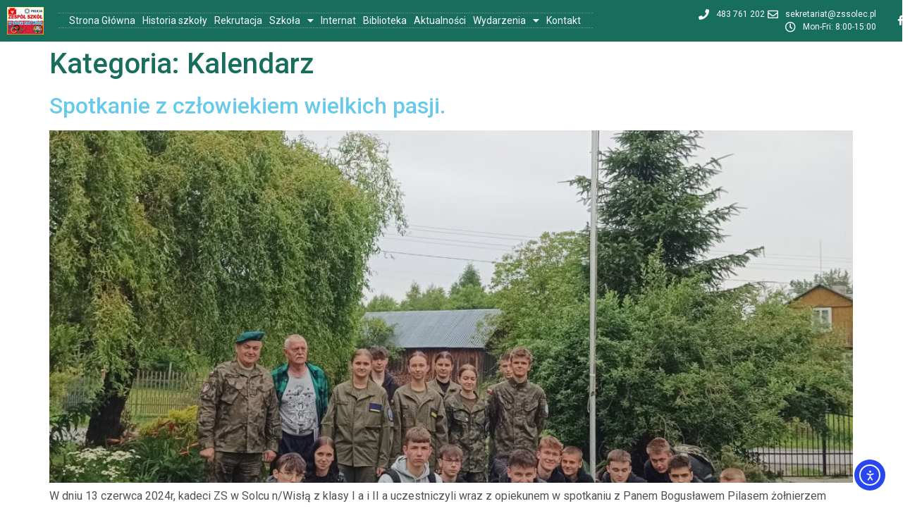

--- FILE ---
content_type: text/html; charset=UTF-8
request_url: https://zssolec.pl/category/aktualnosci/kalendarz/
body_size: 14319
content:
<!doctype html>
<html lang="pl-PL">
<head>
	<meta charset="UTF-8">
	<meta name="viewport" content="width=device-width, initial-scale=1">
	<link rel="profile" href="https://gmpg.org/xfn/11">
	<title>Kalendarz &#8211; ZSSolec</title>
<meta name='robots' content='max-image-preview:large' />
<link rel='dns-prefetch' href='//cdn.elementor.com' />
<link rel="alternate" type="application/rss+xml" title="ZSSolec &raquo; Kanał z wpisami" href="https://zssolec.pl/feed/" />
<link rel="alternate" type="application/rss+xml" title="ZSSolec &raquo; Kanał z komentarzami" href="https://zssolec.pl/comments/feed/" />
<link rel="alternate" type="application/rss+xml" title="ZSSolec &raquo; Kanał z wpisami zaszufladkowanymi do kategorii Kalendarz" href="https://zssolec.pl/category/aktualnosci/kalendarz/feed/" />
<style id='wp-img-auto-sizes-contain-inline-css'>
img:is([sizes=auto i],[sizes^="auto," i]){contain-intrinsic-size:3000px 1500px}
/*# sourceURL=wp-img-auto-sizes-contain-inline-css */
</style>
<link rel='stylesheet' id='hfe-widgets-style-css' href='https://zssolec.pl/wp-content/plugins/header-footer-elementor/inc/widgets-css/frontend.css?ver=2.7.0' media='all' />
<style id='wp-emoji-styles-inline-css'>

	img.wp-smiley, img.emoji {
		display: inline !important;
		border: none !important;
		box-shadow: none !important;
		height: 1em !important;
		width: 1em !important;
		margin: 0 0.07em !important;
		vertical-align: -0.1em !important;
		background: none !important;
		padding: 0 !important;
	}
/*# sourceURL=wp-emoji-styles-inline-css */
</style>
<link rel='stylesheet' id='hfe-style-css' href='https://zssolec.pl/wp-content/plugins/header-footer-elementor/assets/css/header-footer-elementor.css?ver=2.7.0' media='all' />
<link rel='stylesheet' id='elementor-icons-css' href='https://zssolec.pl/wp-content/plugins/elementor/assets/lib/eicons/css/elementor-icons.min.css?ver=5.44.0' media='all' />
<link rel='stylesheet' id='elementor-frontend-css' href='https://zssolec.pl/wp-content/plugins/elementor/assets/css/frontend.min.css?ver=3.33.2' media='all' />
<link rel='stylesheet' id='elementor-post-5-css' href='https://zssolec.pl/wp-content/uploads/elementor/css/post-5.css?ver=1764759628' media='all' />
<link rel='stylesheet' id='ea11y-widget-fonts-css' href='https://zssolec.pl/wp-content/plugins/pojo-accessibility/assets/build/fonts.css?ver=3.9.0' media='all' />
<link rel='stylesheet' id='ea11y-skip-link-css' href='https://zssolec.pl/wp-content/plugins/pojo-accessibility/assets/build/skip-link.css?ver=3.9.0' media='all' />
<link rel='stylesheet' id='hello-elementor-css' href='https://zssolec.pl/wp-content/themes/hello-elementor/style.min.css?ver=3.4.1' media='all' />
<link rel='stylesheet' id='hello-elementor-theme-style-css' href='https://zssolec.pl/wp-content/themes/hello-elementor/theme.min.css?ver=3.4.1' media='all' />
<link rel='stylesheet' id='hello-elementor-header-footer-css' href='https://zssolec.pl/wp-content/themes/hello-elementor/header-footer.min.css?ver=3.4.1' media='all' />
<link rel='stylesheet' id='widget-image-css' href='https://zssolec.pl/wp-content/plugins/elementor/assets/css/widget-image.min.css?ver=3.33.2' media='all' />
<link rel='stylesheet' id='widget-nav-menu-css' href='https://zssolec.pl/wp-content/plugins/elementor-pro/assets/css/widget-nav-menu.min.css?ver=3.28.4' media='all' />
<link rel='stylesheet' id='widget-icon-list-css' href='https://zssolec.pl/wp-content/plugins/elementor/assets/css/widget-icon-list.min.css?ver=3.33.2' media='all' />
<link rel='stylesheet' id='widget-social-icons-css' href='https://zssolec.pl/wp-content/plugins/elementor/assets/css/widget-social-icons.min.css?ver=3.33.2' media='all' />
<link rel='stylesheet' id='e-apple-webkit-css' href='https://zssolec.pl/wp-content/plugins/elementor/assets/css/conditionals/apple-webkit.min.css?ver=3.33.2' media='all' />
<link rel='stylesheet' id='widget-heading-css' href='https://zssolec.pl/wp-content/plugins/elementor/assets/css/widget-heading.min.css?ver=3.33.2' media='all' />
<link rel='stylesheet' id='elementor-post-981-css' href='https://zssolec.pl/wp-content/uploads/elementor/css/post-981.css?ver=1764759628' media='all' />
<link rel='stylesheet' id='elementor-post-994-css' href='https://zssolec.pl/wp-content/uploads/elementor/css/post-994.css?ver=1764759629' media='all' />
<link rel='stylesheet' id='hfe-elementor-icons-css' href='https://zssolec.pl/wp-content/plugins/elementor/assets/lib/eicons/css/elementor-icons.min.css?ver=5.34.0' media='all' />
<link rel='stylesheet' id='hfe-icons-list-css' href='https://zssolec.pl/wp-content/plugins/elementor/assets/css/widget-icon-list.min.css?ver=3.24.3' media='all' />
<link rel='stylesheet' id='hfe-social-icons-css' href='https://zssolec.pl/wp-content/plugins/elementor/assets/css/widget-social-icons.min.css?ver=3.24.0' media='all' />
<link rel='stylesheet' id='hfe-social-share-icons-brands-css' href='https://zssolec.pl/wp-content/plugins/elementor/assets/lib/font-awesome/css/brands.css?ver=5.15.3' media='all' />
<link rel='stylesheet' id='hfe-social-share-icons-fontawesome-css' href='https://zssolec.pl/wp-content/plugins/elementor/assets/lib/font-awesome/css/fontawesome.css?ver=5.15.3' media='all' />
<link rel='stylesheet' id='hfe-nav-menu-icons-css' href='https://zssolec.pl/wp-content/plugins/elementor/assets/lib/font-awesome/css/solid.css?ver=5.15.3' media='all' />
<link rel='stylesheet' id='hfe-widget-blockquote-css' href='https://zssolec.pl/wp-content/plugins/elementor-pro/assets/css/widget-blockquote.min.css?ver=3.25.0' media='all' />
<link rel='stylesheet' id='hfe-mega-menu-css' href='https://zssolec.pl/wp-content/plugins/elementor-pro/assets/css/widget-mega-menu.min.css?ver=3.26.2' media='all' />
<link rel='stylesheet' id='hfe-nav-menu-widget-css' href='https://zssolec.pl/wp-content/plugins/elementor-pro/assets/css/widget-nav-menu.min.css?ver=3.26.0' media='all' />
<link rel='stylesheet' id='elementor-gf-local-roboto-css' href='http://zssolec.pl/wp-content/uploads/elementor/google-fonts/css/roboto.css?ver=1747256234' media='all' />
<link rel='stylesheet' id='elementor-gf-local-robotoslab-css' href='http://zssolec.pl/wp-content/uploads/elementor/google-fonts/css/robotoslab.css?ver=1747256250' media='all' />
<link rel='stylesheet' id='elementor-icons-shared-0-css' href='https://zssolec.pl/wp-content/plugins/elementor/assets/lib/font-awesome/css/fontawesome.min.css?ver=5.15.3' media='all' />
<link rel='stylesheet' id='elementor-icons-fa-solid-css' href='https://zssolec.pl/wp-content/plugins/elementor/assets/lib/font-awesome/css/solid.min.css?ver=5.15.3' media='all' />
<link rel='stylesheet' id='elementor-icons-fa-regular-css' href='https://zssolec.pl/wp-content/plugins/elementor/assets/lib/font-awesome/css/regular.min.css?ver=5.15.3' media='all' />
<link rel='stylesheet' id='elementor-icons-fa-brands-css' href='https://zssolec.pl/wp-content/plugins/elementor/assets/lib/font-awesome/css/brands.min.css?ver=5.15.3' media='all' />
<script src="https://zssolec.pl/wp-content/plugins/elementor-pro/assets/js/page-transitions.min.js?ver=3.28.4" id="page-transitions-js"></script>
<script src="https://zssolec.pl/wp-includes/js/jquery/jquery.min.js?ver=3.7.1" id="jquery-core-js"></script>
<script src="https://zssolec.pl/wp-includes/js/jquery/jquery-migrate.min.js?ver=3.4.1" id="jquery-migrate-js"></script>
<script id="jquery-js-after">
!function($){"use strict";$(document).ready(function(){$(this).scrollTop()>100&&$(".hfe-scroll-to-top-wrap").removeClass("hfe-scroll-to-top-hide"),$(window).scroll(function(){$(this).scrollTop()<100?$(".hfe-scroll-to-top-wrap").fadeOut(300):$(".hfe-scroll-to-top-wrap").fadeIn(300)}),$(".hfe-scroll-to-top-wrap").on("click",function(){$("html, body").animate({scrollTop:0},300);return!1})})}(jQuery);
!function($){'use strict';$(document).ready(function(){var bar=$('.hfe-reading-progress-bar');if(!bar.length)return;$(window).on('scroll',function(){var s=$(window).scrollTop(),d=$(document).height()-$(window).height(),p=d? s/d*100:0;bar.css('width',p+'%')});});}(jQuery);
//# sourceURL=jquery-js-after
</script>
<link rel="https://api.w.org/" href="https://zssolec.pl/wp-json/" /><link rel="alternate" title="JSON" type="application/json" href="https://zssolec.pl/wp-json/wp/v2/categories/10" /><link rel="EditURI" type="application/rsd+xml" title="RSD" href="https://zssolec.pl/xmlrpc.php?rsd" />
<meta name="generator" content="WordPress 6.9" />
<meta name="generator" content="Elementor 3.33.2; features: additional_custom_breakpoints; settings: css_print_method-external, google_font-enabled, font_display-auto">
			<style>
				.e-con.e-parent:nth-of-type(n+4):not(.e-lazyloaded):not(.e-no-lazyload),
				.e-con.e-parent:nth-of-type(n+4):not(.e-lazyloaded):not(.e-no-lazyload) * {
					background-image: none !important;
				}
				@media screen and (max-height: 1024px) {
					.e-con.e-parent:nth-of-type(n+3):not(.e-lazyloaded):not(.e-no-lazyload),
					.e-con.e-parent:nth-of-type(n+3):not(.e-lazyloaded):not(.e-no-lazyload) * {
						background-image: none !important;
					}
				}
				@media screen and (max-height: 640px) {
					.e-con.e-parent:nth-of-type(n+2):not(.e-lazyloaded):not(.e-no-lazyload),
					.e-con.e-parent:nth-of-type(n+2):not(.e-lazyloaded):not(.e-no-lazyload) * {
						background-image: none !important;
					}
				}
			</style>
			<link rel="icon" href="https://zssolec.pl/wp-content/uploads/2021/12/logo_solec_ikona-150x150.png" sizes="32x32" />
<link rel="icon" href="https://zssolec.pl/wp-content/uploads/2021/12/logo_solec_ikona-300x300.png" sizes="192x192" />
<link rel="apple-touch-icon" href="https://zssolec.pl/wp-content/uploads/2021/12/logo_solec_ikona-300x300.png" />
<meta name="msapplication-TileImage" content="https://zssolec.pl/wp-content/uploads/2021/12/logo_solec_ikona-300x300.png" />
<style id='global-styles-inline-css'>
:root{--wp--preset--aspect-ratio--square: 1;--wp--preset--aspect-ratio--4-3: 4/3;--wp--preset--aspect-ratio--3-4: 3/4;--wp--preset--aspect-ratio--3-2: 3/2;--wp--preset--aspect-ratio--2-3: 2/3;--wp--preset--aspect-ratio--16-9: 16/9;--wp--preset--aspect-ratio--9-16: 9/16;--wp--preset--color--black: #000000;--wp--preset--color--cyan-bluish-gray: #abb8c3;--wp--preset--color--white: #ffffff;--wp--preset--color--pale-pink: #f78da7;--wp--preset--color--vivid-red: #cf2e2e;--wp--preset--color--luminous-vivid-orange: #ff6900;--wp--preset--color--luminous-vivid-amber: #fcb900;--wp--preset--color--light-green-cyan: #7bdcb5;--wp--preset--color--vivid-green-cyan: #00d084;--wp--preset--color--pale-cyan-blue: #8ed1fc;--wp--preset--color--vivid-cyan-blue: #0693e3;--wp--preset--color--vivid-purple: #9b51e0;--wp--preset--gradient--vivid-cyan-blue-to-vivid-purple: linear-gradient(135deg,rgb(6,147,227) 0%,rgb(155,81,224) 100%);--wp--preset--gradient--light-green-cyan-to-vivid-green-cyan: linear-gradient(135deg,rgb(122,220,180) 0%,rgb(0,208,130) 100%);--wp--preset--gradient--luminous-vivid-amber-to-luminous-vivid-orange: linear-gradient(135deg,rgb(252,185,0) 0%,rgb(255,105,0) 100%);--wp--preset--gradient--luminous-vivid-orange-to-vivid-red: linear-gradient(135deg,rgb(255,105,0) 0%,rgb(207,46,46) 100%);--wp--preset--gradient--very-light-gray-to-cyan-bluish-gray: linear-gradient(135deg,rgb(238,238,238) 0%,rgb(169,184,195) 100%);--wp--preset--gradient--cool-to-warm-spectrum: linear-gradient(135deg,rgb(74,234,220) 0%,rgb(151,120,209) 20%,rgb(207,42,186) 40%,rgb(238,44,130) 60%,rgb(251,105,98) 80%,rgb(254,248,76) 100%);--wp--preset--gradient--blush-light-purple: linear-gradient(135deg,rgb(255,206,236) 0%,rgb(152,150,240) 100%);--wp--preset--gradient--blush-bordeaux: linear-gradient(135deg,rgb(254,205,165) 0%,rgb(254,45,45) 50%,rgb(107,0,62) 100%);--wp--preset--gradient--luminous-dusk: linear-gradient(135deg,rgb(255,203,112) 0%,rgb(199,81,192) 50%,rgb(65,88,208) 100%);--wp--preset--gradient--pale-ocean: linear-gradient(135deg,rgb(255,245,203) 0%,rgb(182,227,212) 50%,rgb(51,167,181) 100%);--wp--preset--gradient--electric-grass: linear-gradient(135deg,rgb(202,248,128) 0%,rgb(113,206,126) 100%);--wp--preset--gradient--midnight: linear-gradient(135deg,rgb(2,3,129) 0%,rgb(40,116,252) 100%);--wp--preset--font-size--small: 13px;--wp--preset--font-size--medium: 20px;--wp--preset--font-size--large: 36px;--wp--preset--font-size--x-large: 42px;--wp--preset--spacing--20: 0.44rem;--wp--preset--spacing--30: 0.67rem;--wp--preset--spacing--40: 1rem;--wp--preset--spacing--50: 1.5rem;--wp--preset--spacing--60: 2.25rem;--wp--preset--spacing--70: 3.38rem;--wp--preset--spacing--80: 5.06rem;--wp--preset--shadow--natural: 6px 6px 9px rgba(0, 0, 0, 0.2);--wp--preset--shadow--deep: 12px 12px 50px rgba(0, 0, 0, 0.4);--wp--preset--shadow--sharp: 6px 6px 0px rgba(0, 0, 0, 0.2);--wp--preset--shadow--outlined: 6px 6px 0px -3px rgb(255, 255, 255), 6px 6px rgb(0, 0, 0);--wp--preset--shadow--crisp: 6px 6px 0px rgb(0, 0, 0);}:root { --wp--style--global--content-size: 800px;--wp--style--global--wide-size: 1200px; }:where(body) { margin: 0; }.wp-site-blocks > .alignleft { float: left; margin-right: 2em; }.wp-site-blocks > .alignright { float: right; margin-left: 2em; }.wp-site-blocks > .aligncenter { justify-content: center; margin-left: auto; margin-right: auto; }:where(.wp-site-blocks) > * { margin-block-start: 24px; margin-block-end: 0; }:where(.wp-site-blocks) > :first-child { margin-block-start: 0; }:where(.wp-site-blocks) > :last-child { margin-block-end: 0; }:root { --wp--style--block-gap: 24px; }:root :where(.is-layout-flow) > :first-child{margin-block-start: 0;}:root :where(.is-layout-flow) > :last-child{margin-block-end: 0;}:root :where(.is-layout-flow) > *{margin-block-start: 24px;margin-block-end: 0;}:root :where(.is-layout-constrained) > :first-child{margin-block-start: 0;}:root :where(.is-layout-constrained) > :last-child{margin-block-end: 0;}:root :where(.is-layout-constrained) > *{margin-block-start: 24px;margin-block-end: 0;}:root :where(.is-layout-flex){gap: 24px;}:root :where(.is-layout-grid){gap: 24px;}.is-layout-flow > .alignleft{float: left;margin-inline-start: 0;margin-inline-end: 2em;}.is-layout-flow > .alignright{float: right;margin-inline-start: 2em;margin-inline-end: 0;}.is-layout-flow > .aligncenter{margin-left: auto !important;margin-right: auto !important;}.is-layout-constrained > .alignleft{float: left;margin-inline-start: 0;margin-inline-end: 2em;}.is-layout-constrained > .alignright{float: right;margin-inline-start: 2em;margin-inline-end: 0;}.is-layout-constrained > .aligncenter{margin-left: auto !important;margin-right: auto !important;}.is-layout-constrained > :where(:not(.alignleft):not(.alignright):not(.alignfull)){max-width: var(--wp--style--global--content-size);margin-left: auto !important;margin-right: auto !important;}.is-layout-constrained > .alignwide{max-width: var(--wp--style--global--wide-size);}body .is-layout-flex{display: flex;}.is-layout-flex{flex-wrap: wrap;align-items: center;}.is-layout-flex > :is(*, div){margin: 0;}body .is-layout-grid{display: grid;}.is-layout-grid > :is(*, div){margin: 0;}body{padding-top: 0px;padding-right: 0px;padding-bottom: 0px;padding-left: 0px;}a:where(:not(.wp-element-button)){text-decoration: underline;}:root :where(.wp-element-button, .wp-block-button__link){background-color: #32373c;border-width: 0;color: #fff;font-family: inherit;font-size: inherit;font-style: inherit;font-weight: inherit;letter-spacing: inherit;line-height: inherit;padding-top: calc(0.667em + 2px);padding-right: calc(1.333em + 2px);padding-bottom: calc(0.667em + 2px);padding-left: calc(1.333em + 2px);text-decoration: none;text-transform: inherit;}.has-black-color{color: var(--wp--preset--color--black) !important;}.has-cyan-bluish-gray-color{color: var(--wp--preset--color--cyan-bluish-gray) !important;}.has-white-color{color: var(--wp--preset--color--white) !important;}.has-pale-pink-color{color: var(--wp--preset--color--pale-pink) !important;}.has-vivid-red-color{color: var(--wp--preset--color--vivid-red) !important;}.has-luminous-vivid-orange-color{color: var(--wp--preset--color--luminous-vivid-orange) !important;}.has-luminous-vivid-amber-color{color: var(--wp--preset--color--luminous-vivid-amber) !important;}.has-light-green-cyan-color{color: var(--wp--preset--color--light-green-cyan) !important;}.has-vivid-green-cyan-color{color: var(--wp--preset--color--vivid-green-cyan) !important;}.has-pale-cyan-blue-color{color: var(--wp--preset--color--pale-cyan-blue) !important;}.has-vivid-cyan-blue-color{color: var(--wp--preset--color--vivid-cyan-blue) !important;}.has-vivid-purple-color{color: var(--wp--preset--color--vivid-purple) !important;}.has-black-background-color{background-color: var(--wp--preset--color--black) !important;}.has-cyan-bluish-gray-background-color{background-color: var(--wp--preset--color--cyan-bluish-gray) !important;}.has-white-background-color{background-color: var(--wp--preset--color--white) !important;}.has-pale-pink-background-color{background-color: var(--wp--preset--color--pale-pink) !important;}.has-vivid-red-background-color{background-color: var(--wp--preset--color--vivid-red) !important;}.has-luminous-vivid-orange-background-color{background-color: var(--wp--preset--color--luminous-vivid-orange) !important;}.has-luminous-vivid-amber-background-color{background-color: var(--wp--preset--color--luminous-vivid-amber) !important;}.has-light-green-cyan-background-color{background-color: var(--wp--preset--color--light-green-cyan) !important;}.has-vivid-green-cyan-background-color{background-color: var(--wp--preset--color--vivid-green-cyan) !important;}.has-pale-cyan-blue-background-color{background-color: var(--wp--preset--color--pale-cyan-blue) !important;}.has-vivid-cyan-blue-background-color{background-color: var(--wp--preset--color--vivid-cyan-blue) !important;}.has-vivid-purple-background-color{background-color: var(--wp--preset--color--vivid-purple) !important;}.has-black-border-color{border-color: var(--wp--preset--color--black) !important;}.has-cyan-bluish-gray-border-color{border-color: var(--wp--preset--color--cyan-bluish-gray) !important;}.has-white-border-color{border-color: var(--wp--preset--color--white) !important;}.has-pale-pink-border-color{border-color: var(--wp--preset--color--pale-pink) !important;}.has-vivid-red-border-color{border-color: var(--wp--preset--color--vivid-red) !important;}.has-luminous-vivid-orange-border-color{border-color: var(--wp--preset--color--luminous-vivid-orange) !important;}.has-luminous-vivid-amber-border-color{border-color: var(--wp--preset--color--luminous-vivid-amber) !important;}.has-light-green-cyan-border-color{border-color: var(--wp--preset--color--light-green-cyan) !important;}.has-vivid-green-cyan-border-color{border-color: var(--wp--preset--color--vivid-green-cyan) !important;}.has-pale-cyan-blue-border-color{border-color: var(--wp--preset--color--pale-cyan-blue) !important;}.has-vivid-cyan-blue-border-color{border-color: var(--wp--preset--color--vivid-cyan-blue) !important;}.has-vivid-purple-border-color{border-color: var(--wp--preset--color--vivid-purple) !important;}.has-vivid-cyan-blue-to-vivid-purple-gradient-background{background: var(--wp--preset--gradient--vivid-cyan-blue-to-vivid-purple) !important;}.has-light-green-cyan-to-vivid-green-cyan-gradient-background{background: var(--wp--preset--gradient--light-green-cyan-to-vivid-green-cyan) !important;}.has-luminous-vivid-amber-to-luminous-vivid-orange-gradient-background{background: var(--wp--preset--gradient--luminous-vivid-amber-to-luminous-vivid-orange) !important;}.has-luminous-vivid-orange-to-vivid-red-gradient-background{background: var(--wp--preset--gradient--luminous-vivid-orange-to-vivid-red) !important;}.has-very-light-gray-to-cyan-bluish-gray-gradient-background{background: var(--wp--preset--gradient--very-light-gray-to-cyan-bluish-gray) !important;}.has-cool-to-warm-spectrum-gradient-background{background: var(--wp--preset--gradient--cool-to-warm-spectrum) !important;}.has-blush-light-purple-gradient-background{background: var(--wp--preset--gradient--blush-light-purple) !important;}.has-blush-bordeaux-gradient-background{background: var(--wp--preset--gradient--blush-bordeaux) !important;}.has-luminous-dusk-gradient-background{background: var(--wp--preset--gradient--luminous-dusk) !important;}.has-pale-ocean-gradient-background{background: var(--wp--preset--gradient--pale-ocean) !important;}.has-electric-grass-gradient-background{background: var(--wp--preset--gradient--electric-grass) !important;}.has-midnight-gradient-background{background: var(--wp--preset--gradient--midnight) !important;}.has-small-font-size{font-size: var(--wp--preset--font-size--small) !important;}.has-medium-font-size{font-size: var(--wp--preset--font-size--medium) !important;}.has-large-font-size{font-size: var(--wp--preset--font-size--large) !important;}.has-x-large-font-size{font-size: var(--wp--preset--font-size--x-large) !important;}
/*# sourceURL=global-styles-inline-css */
</style>
</head>
<body class="archive category category-kalendarz category-10 wp-custom-logo wp-embed-responsive wp-theme-hello-elementor ehf-template-hello-elementor ehf-stylesheet-hello-elementor ally-default hello-elementor-default elementor-default elementor-kit-5">

		<script>
			const onSkipLinkClick = () => {
				const htmlElement = document.querySelector('html');

				htmlElement.style['scroll-behavior'] = 'smooth';

				setTimeout( () => htmlElement.style['scroll-behavior'] = null, 1000 );
			}
			document.addEventListener("DOMContentLoaded", () => {
				if (!document.querySelector('#content')) {
					document.querySelector('.ea11y-skip-to-content-link').remove();
				}
			});
		</script>
		<nav aria-label="Skip to content navigation">
			<a class="ea11y-skip-to-content-link"
				href="#content"
				tabindex="1"
				onclick="onSkipLinkClick()"
			>
				Przejdź do treści
				<svg width="24" height="24" viewBox="0 0 24 24" fill="none" role="presentation">
					<path d="M18 6V12C18 12.7956 17.6839 13.5587 17.1213 14.1213C16.5587 14.6839 15.7956 15 15 15H5M5 15L9 11M5 15L9 19"
								stroke="black"
								stroke-width="1.5"
								stroke-linecap="round"
								stroke-linejoin="round"
					/>
				</svg>
			</a>
			<div class="ea11y-skip-to-content-backdrop"></div>
		</nav>

				<e-page-transition preloader-type="animation" preloader-animation-type="pulsing-dots" class="e-page-transition--entering" exclude="^https\:\/\/zssolec\.pl\/wp\-admin\/">
					</e-page-transition>
		

		<div data-elementor-type="header" data-elementor-id="981" class="elementor elementor-981 elementor-location-header" data-elementor-post-type="elementor_library">
					<section class="elementor-section elementor-top-section elementor-element elementor-element-11900158 elementor-section-height-min-height elementor-section-content-middle elementor-section-boxed elementor-section-height-default elementor-section-items-middle" data-id="11900158" data-element_type="section" data-settings="{&quot;background_background&quot;:&quot;classic&quot;}">
						<div class="elementor-container elementor-column-gap-default">
					<div class="elementor-column elementor-col-25 elementor-top-column elementor-element elementor-element-44705d14" data-id="44705d14" data-element_type="column">
			<div class="elementor-widget-wrap elementor-element-populated">
						<div class="elementor-element elementor-element-73b4fdb7 elementor-widget elementor-widget-theme-site-logo elementor-widget-image" data-id="73b4fdb7" data-element_type="widget" data-widget_type="theme-site-logo.default">
				<div class="elementor-widget-container">
											<a href="https://zssolec.pl">
			<img width="208" height="156" src="https://zssolec.pl/wp-content/uploads/2021/12/logo_solec_lsm.jpg" class="attachment-full size-full wp-image-402" alt="" />				</a>
											</div>
				</div>
					</div>
		</div>
				<div class="elementor-column elementor-col-25 elementor-top-column elementor-element elementor-element-2fa6a07" data-id="2fa6a07" data-element_type="column">
			<div class="elementor-widget-wrap elementor-element-populated">
						<div class="elementor-element elementor-element-3f0b5998 elementor-nav-menu__align-center elementor-nav-menu--dropdown-mobile elementor-nav-menu__text-align-aside elementor-nav-menu--toggle elementor-nav-menu--burger elementor-widget elementor-widget-nav-menu" data-id="3f0b5998" data-element_type="widget" data-settings="{&quot;layout&quot;:&quot;horizontal&quot;,&quot;submenu_icon&quot;:{&quot;value&quot;:&quot;&lt;i class=\&quot;fas fa-caret-down\&quot;&gt;&lt;\/i&gt;&quot;,&quot;library&quot;:&quot;fa-solid&quot;},&quot;toggle&quot;:&quot;burger&quot;}" data-widget_type="nav-menu.default">
				<div class="elementor-widget-container">
								<nav aria-label="Menu" class="elementor-nav-menu--main elementor-nav-menu__container elementor-nav-menu--layout-horizontal e--pointer-background e--animation-fade">
				<ul id="menu-1-3f0b5998" class="elementor-nav-menu"><li class="menu-item menu-item-type-post_type menu-item-object-page menu-item-home menu-item-412"><a href="https://zssolec.pl/" class="elementor-item">Strona Główna</a></li>
<li class="menu-item menu-item-type-post_type menu-item-object-page menu-item-413"><a href="https://zssolec.pl/historia-szkoly/" class="elementor-item">Historia szkoły</a></li>
<li class="menu-item menu-item-type-post_type menu-item-object-page menu-item-680"><a href="https://zssolec.pl/rekrutacja/" class="elementor-item">Rekrutacja</a></li>
<li class="menu-item menu-item-type-post_type menu-item-object-page menu-item-has-children menu-item-1137"><a href="https://zssolec.pl/szkola/" class="elementor-item">Szkoła</a>
<ul class="sub-menu elementor-nav-menu--dropdown">
	<li class="menu-item menu-item-type-post_type menu-item-object-page menu-item-414"><a href="https://zssolec.pl/szkola/plan-lekcji/" class="elementor-sub-item">Plan lekcji</a></li>
	<li class="menu-item menu-item-type-custom menu-item-object-custom menu-item-3859"><a href="https://zssolec.pl/szkola/#wpodreczniki" class="elementor-sub-item elementor-item-anchor">Podręczniki</a></li>
	<li class="menu-item menu-item-type-post_type menu-item-object-page menu-item-1144"><a href="https://zssolec.pl/szkola/nauczyciele/" class="elementor-sub-item">Nauczyciele</a></li>
	<li class="menu-item menu-item-type-post_type menu-item-object-page menu-item-418"><a href="https://zssolec.pl/szkola/dzwonki/" class="elementor-sub-item">Dzwonki</a></li>
	<li class="menu-item menu-item-type-post_type menu-item-object-page menu-item-1145"><a href="https://zssolec.pl/szkola/samorzady/" class="elementor-sub-item">Samorząd</a></li>
	<li class="menu-item menu-item-type-post_type menu-item-object-page menu-item-1502"><a href="https://zssolec.pl/szkola/oplaty/" class="elementor-sub-item">Opłaty</a></li>
	<li class="menu-item menu-item-type-post_type menu-item-object-page menu-item-1460"><a href="https://zssolec.pl/klauzula-informacyjna/" class="elementor-sub-item">Klauzula informacyjna</a></li>
	<li class="menu-item menu-item-type-post_type menu-item-object-page menu-item-1461"><a href="https://zssolec.pl/przetwarzanie-danych-osobowych/" class="elementor-sub-item">Przetwarzanie danych osobowych</a></li>
	<li class="menu-item menu-item-type-post_type menu-item-object-page menu-item-1462"><a href="https://zssolec.pl/rodo/" class="elementor-sub-item">RODO</a></li>
	<li class="menu-item menu-item-type-post_type menu-item-object-page menu-item-has-children menu-item-3776"><a href="https://zssolec.pl/bip/" class="elementor-sub-item">BIP</a>
	<ul class="sub-menu elementor-nav-menu--dropdown">
		<li class="menu-item menu-item-type-post_type menu-item-object-page menu-item-3748"><a href="https://zssolec.pl/przetargi/" class="elementor-sub-item">Przetargi</a></li>
	</ul>
</li>
</ul>
</li>
<li class="menu-item menu-item-type-post_type menu-item-object-page menu-item-417"><a href="https://zssolec.pl/internat/" class="elementor-item">Internat</a></li>
<li class="menu-item menu-item-type-post_type menu-item-object-page menu-item-416"><a href="https://zssolec.pl/biblioteka/" class="elementor-item">Biblioteka</a></li>
<li class="menu-item menu-item-type-post_type menu-item-object-page current_page_parent menu-item-1125"><a href="https://zssolec.pl/aktualnosci/" class="elementor-item">Aktualności</a></li>
<li class="menu-item menu-item-type-post_type menu-item-object-page menu-item-has-children menu-item-1059"><a href="https://zssolec.pl/wydarzenia/" class="elementor-item">Wydarzenia</a>
<ul class="sub-menu elementor-nav-menu--dropdown">
	<li class="menu-item menu-item-type-post_type menu-item-object-page menu-item-1143"><a href="https://zssolec.pl/wydarzenia/kalendarz-wydarzen/" class="elementor-sub-item">Kalendarz wydarzeń</a></li>
	<li class="menu-item menu-item-type-post_type menu-item-object-page menu-item-958"><a href="https://zssolec.pl/wydarzenia/103-rocznica-odzyskania-niepodleglosci/" class="elementor-sub-item">103 rocznica odzyskania niepodległości</a></li>
	<li class="menu-item menu-item-type-post_type menu-item-object-page menu-item-960"><a href="https://zssolec.pl/wydarzenia/inauguracja-roku-szkolnego-2021-2022/" class="elementor-sub-item">Inauguracja roku szkolnego 2021/2022</a></li>
</ul>
</li>
<li class="menu-item menu-item-type-post_type menu-item-object-page menu-item-415"><a href="https://zssolec.pl/kontakt/" class="elementor-item">Kontakt</a></li>
</ul>			</nav>
					<div class="elementor-menu-toggle" role="button" tabindex="0" aria-label="Menu Toggle" aria-expanded="false">
			<i aria-hidden="true" role="presentation" class="elementor-menu-toggle__icon--open eicon-menu-bar"></i><i aria-hidden="true" role="presentation" class="elementor-menu-toggle__icon--close eicon-close"></i>		</div>
					<nav class="elementor-nav-menu--dropdown elementor-nav-menu__container" aria-hidden="true">
				<ul id="menu-2-3f0b5998" class="elementor-nav-menu"><li class="menu-item menu-item-type-post_type menu-item-object-page menu-item-home menu-item-412"><a href="https://zssolec.pl/" class="elementor-item" tabindex="-1">Strona Główna</a></li>
<li class="menu-item menu-item-type-post_type menu-item-object-page menu-item-413"><a href="https://zssolec.pl/historia-szkoly/" class="elementor-item" tabindex="-1">Historia szkoły</a></li>
<li class="menu-item menu-item-type-post_type menu-item-object-page menu-item-680"><a href="https://zssolec.pl/rekrutacja/" class="elementor-item" tabindex="-1">Rekrutacja</a></li>
<li class="menu-item menu-item-type-post_type menu-item-object-page menu-item-has-children menu-item-1137"><a href="https://zssolec.pl/szkola/" class="elementor-item" tabindex="-1">Szkoła</a>
<ul class="sub-menu elementor-nav-menu--dropdown">
	<li class="menu-item menu-item-type-post_type menu-item-object-page menu-item-414"><a href="https://zssolec.pl/szkola/plan-lekcji/" class="elementor-sub-item" tabindex="-1">Plan lekcji</a></li>
	<li class="menu-item menu-item-type-custom menu-item-object-custom menu-item-3859"><a href="https://zssolec.pl/szkola/#wpodreczniki" class="elementor-sub-item elementor-item-anchor" tabindex="-1">Podręczniki</a></li>
	<li class="menu-item menu-item-type-post_type menu-item-object-page menu-item-1144"><a href="https://zssolec.pl/szkola/nauczyciele/" class="elementor-sub-item" tabindex="-1">Nauczyciele</a></li>
	<li class="menu-item menu-item-type-post_type menu-item-object-page menu-item-418"><a href="https://zssolec.pl/szkola/dzwonki/" class="elementor-sub-item" tabindex="-1">Dzwonki</a></li>
	<li class="menu-item menu-item-type-post_type menu-item-object-page menu-item-1145"><a href="https://zssolec.pl/szkola/samorzady/" class="elementor-sub-item" tabindex="-1">Samorząd</a></li>
	<li class="menu-item menu-item-type-post_type menu-item-object-page menu-item-1502"><a href="https://zssolec.pl/szkola/oplaty/" class="elementor-sub-item" tabindex="-1">Opłaty</a></li>
	<li class="menu-item menu-item-type-post_type menu-item-object-page menu-item-1460"><a href="https://zssolec.pl/klauzula-informacyjna/" class="elementor-sub-item" tabindex="-1">Klauzula informacyjna</a></li>
	<li class="menu-item menu-item-type-post_type menu-item-object-page menu-item-1461"><a href="https://zssolec.pl/przetwarzanie-danych-osobowych/" class="elementor-sub-item" tabindex="-1">Przetwarzanie danych osobowych</a></li>
	<li class="menu-item menu-item-type-post_type menu-item-object-page menu-item-1462"><a href="https://zssolec.pl/rodo/" class="elementor-sub-item" tabindex="-1">RODO</a></li>
	<li class="menu-item menu-item-type-post_type menu-item-object-page menu-item-has-children menu-item-3776"><a href="https://zssolec.pl/bip/" class="elementor-sub-item" tabindex="-1">BIP</a>
	<ul class="sub-menu elementor-nav-menu--dropdown">
		<li class="menu-item menu-item-type-post_type menu-item-object-page menu-item-3748"><a href="https://zssolec.pl/przetargi/" class="elementor-sub-item" tabindex="-1">Przetargi</a></li>
	</ul>
</li>
</ul>
</li>
<li class="menu-item menu-item-type-post_type menu-item-object-page menu-item-417"><a href="https://zssolec.pl/internat/" class="elementor-item" tabindex="-1">Internat</a></li>
<li class="menu-item menu-item-type-post_type menu-item-object-page menu-item-416"><a href="https://zssolec.pl/biblioteka/" class="elementor-item" tabindex="-1">Biblioteka</a></li>
<li class="menu-item menu-item-type-post_type menu-item-object-page current_page_parent menu-item-1125"><a href="https://zssolec.pl/aktualnosci/" class="elementor-item" tabindex="-1">Aktualności</a></li>
<li class="menu-item menu-item-type-post_type menu-item-object-page menu-item-has-children menu-item-1059"><a href="https://zssolec.pl/wydarzenia/" class="elementor-item" tabindex="-1">Wydarzenia</a>
<ul class="sub-menu elementor-nav-menu--dropdown">
	<li class="menu-item menu-item-type-post_type menu-item-object-page menu-item-1143"><a href="https://zssolec.pl/wydarzenia/kalendarz-wydarzen/" class="elementor-sub-item" tabindex="-1">Kalendarz wydarzeń</a></li>
	<li class="menu-item menu-item-type-post_type menu-item-object-page menu-item-958"><a href="https://zssolec.pl/wydarzenia/103-rocznica-odzyskania-niepodleglosci/" class="elementor-sub-item" tabindex="-1">103 rocznica odzyskania niepodległości</a></li>
	<li class="menu-item menu-item-type-post_type menu-item-object-page menu-item-960"><a href="https://zssolec.pl/wydarzenia/inauguracja-roku-szkolnego-2021-2022/" class="elementor-sub-item" tabindex="-1">Inauguracja roku szkolnego 2021/2022</a></li>
</ul>
</li>
<li class="menu-item menu-item-type-post_type menu-item-object-page menu-item-415"><a href="https://zssolec.pl/kontakt/" class="elementor-item" tabindex="-1">Kontakt</a></li>
</ul>			</nav>
						</div>
				</div>
					</div>
		</div>
				<div class="elementor-column elementor-col-25 elementor-top-column elementor-element elementor-element-09de7b1" data-id="09de7b1" data-element_type="column">
			<div class="elementor-widget-wrap elementor-element-populated">
						<div class="elementor-element elementor-element-5e4f647 elementor-icon-list--layout-inline elementor-mobile-align-center elementor-hidden-phone elementor-align-right elementor-list-item-link-full_width elementor-widget elementor-widget-icon-list" data-id="5e4f647" data-element_type="widget" data-widget_type="icon-list.default">
				<div class="elementor-widget-container">
							<ul class="elementor-icon-list-items elementor-inline-items">
							<li class="elementor-icon-list-item elementor-inline-item">
											<span class="elementor-icon-list-icon">
							<i aria-hidden="true" class="fas fa-phone"></i>						</span>
										<span class="elementor-icon-list-text">483 761 202</span>
									</li>
								<li class="elementor-icon-list-item elementor-inline-item">
											<a href="http://sekretariat@zssolec.pl">

												<span class="elementor-icon-list-icon">
							<i aria-hidden="true" class="far fa-envelope"></i>						</span>
										<span class="elementor-icon-list-text">sekretariat@zssolec.pl</span>
											</a>
									</li>
								<li class="elementor-icon-list-item elementor-inline-item">
											<span class="elementor-icon-list-icon">
							<i aria-hidden="true" class="far fa-clock"></i>						</span>
										<span class="elementor-icon-list-text">Mon-Fri: 8:00-15:00</span>
									</li>
						</ul>
						</div>
				</div>
					</div>
		</div>
				<div class="elementor-column elementor-col-25 elementor-top-column elementor-element elementor-element-64c09ea3" data-id="64c09ea3" data-element_type="column">
			<div class="elementor-widget-wrap elementor-element-populated">
						<div class="elementor-element elementor-element-5e176c00 e-grid-align-right e-grid-align-mobile-center elementor-shape-rounded elementor-grid-0 elementor-widget elementor-widget-social-icons" data-id="5e176c00" data-element_type="widget" data-widget_type="social-icons.default">
				<div class="elementor-widget-container">
							<div class="elementor-social-icons-wrapper elementor-grid">
							<span class="elementor-grid-item">
					<a class="elementor-icon elementor-social-icon elementor-social-icon-facebook-f elementor-repeater-item-5646027" href="https://www.facebook.com/Zesp%C3%B3%C5%82-Szk%C3%B3%C5%82-Ponadgimnazjalnych-w-Solcu-nad-Wis%C5%82%C4%85-475846965860661/" target="_blank">
						<span class="elementor-screen-only">Facebook-f</span>
						<i aria-hidden="true" class="fab fa-facebook-f"></i>					</a>
				</span>
					</div>
						</div>
				</div>
					</div>
		</div>
					</div>
		</section>
				</div>
		<main id="content" class="site-main">

			<div class="page-header">
			<h1 class="entry-title">Kategoria: <span>Kalendarz</span></h1>		</div>
	
	<div class="page-content">
					<article class="post">
				<h2 class="entry-title"><a href="https://zssolec.pl/spotkanie-z-czlowiekiem-wielkich-pasji/">Spotkanie z człowiekiem wielkich pasji.</a></h2><a href="https://zssolec.pl/spotkanie-z-czlowiekiem-wielkich-pasji/"><img fetchpriority="high" width="800" height="800" src="https://zssolec.pl/wp-content/uploads/2024/06/1718296768502-1-1024x1024.jpg" class="attachment-large size-large wp-post-image" alt="" decoding="async" srcset="https://zssolec.pl/wp-content/uploads/2024/06/1718296768502-1-1024x1024.jpg 1024w, https://zssolec.pl/wp-content/uploads/2024/06/1718296768502-1-300x300.jpg 300w, https://zssolec.pl/wp-content/uploads/2024/06/1718296768502-1-150x150.jpg 150w, https://zssolec.pl/wp-content/uploads/2024/06/1718296768502-1-768x768.jpg 768w, https://zssolec.pl/wp-content/uploads/2024/06/1718296768502-1-1536x1536.jpg 1536w, https://zssolec.pl/wp-content/uploads/2024/06/1718296768502-1-2048x2048.jpg 2048w" sizes="(max-width: 800px) 100vw, 800px" /></a><p>W dniu 13 czerwca 2024r, kadeci ZS w Solcu n/Wisłą z klasy I a i II a uczestniczyli wraz z opiekunem w spotkaniu z Panem Bogusławem Pilasem żołnierzem rezerwy Wojska Polskiego, emerytowanym marynarzem, pasjonatem modelarstwa i rycerstwa oraz od ponad 25 lat mieszkańcem miasteczka Solca n/W. Dzisiejsze spotkanie edukacyjne było pokłosiem otwartej wystawy i spotkania w [&hellip;]</p>
			</article>
			</div>

	
</main>
		<div data-elementor-type="footer" data-elementor-id="994" class="elementor elementor-994 elementor-location-footer" data-elementor-post-type="elementor_library">
					<section class="elementor-section elementor-top-section elementor-element elementor-element-e0d815b elementor-section-boxed elementor-section-height-default elementor-section-height-default" data-id="e0d815b" data-element_type="section">
						<div class="elementor-container elementor-column-gap-default">
					<div class="elementor-column elementor-col-100 elementor-top-column elementor-element elementor-element-e8facbc" data-id="e8facbc" data-element_type="column" data-settings="{&quot;background_background&quot;:&quot;classic&quot;}">
			<div class="elementor-widget-wrap elementor-element-populated">
						<section class="elementor-section elementor-inner-section elementor-element elementor-element-dfc411c elementor-section-boxed elementor-section-height-default elementor-section-height-default" data-id="dfc411c" data-element_type="section">
						<div class="elementor-container elementor-column-gap-default">
					<div class="elementor-column elementor-col-25 elementor-inner-column elementor-element elementor-element-1492f34" data-id="1492f34" data-element_type="column">
			<div class="elementor-widget-wrap elementor-element-populated">
						<div class="elementor-element elementor-element-541cba3 elementor-widget elementor-widget-hfe-site-title" data-id="541cba3" data-element_type="widget" data-widget_type="hfe-site-title.default">
				<div class="elementor-widget-container">
					
		<div class="hfe-module-content hfe-heading-wrapper elementor-widget-heading">
							<a href="https://zssolec.pl">
							<h2 class="hfe-heading elementor-heading-title elementor-size-default">
									<span class="hfe-heading-text" >
										ZSSolec										</span>			
			</h2>
			</a>		
		</div>
						</div>
				</div>
				<div class="elementor-element elementor-element-9680b4a elementor-widget elementor-widget-site-logo" data-id="9680b4a" data-element_type="widget" data-settings="{&quot;align&quot;:&quot;center&quot;,&quot;width&quot;:{&quot;unit&quot;:&quot;%&quot;,&quot;size&quot;:&quot;&quot;,&quot;sizes&quot;:[]},&quot;width_tablet&quot;:{&quot;unit&quot;:&quot;%&quot;,&quot;size&quot;:&quot;&quot;,&quot;sizes&quot;:[]},&quot;width_mobile&quot;:{&quot;unit&quot;:&quot;%&quot;,&quot;size&quot;:&quot;&quot;,&quot;sizes&quot;:[]},&quot;space&quot;:{&quot;unit&quot;:&quot;%&quot;,&quot;size&quot;:&quot;&quot;,&quot;sizes&quot;:[]},&quot;space_tablet&quot;:{&quot;unit&quot;:&quot;%&quot;,&quot;size&quot;:&quot;&quot;,&quot;sizes&quot;:[]},&quot;space_mobile&quot;:{&quot;unit&quot;:&quot;%&quot;,&quot;size&quot;:&quot;&quot;,&quot;sizes&quot;:[]},&quot;image_border_radius&quot;:{&quot;unit&quot;:&quot;px&quot;,&quot;top&quot;:&quot;&quot;,&quot;right&quot;:&quot;&quot;,&quot;bottom&quot;:&quot;&quot;,&quot;left&quot;:&quot;&quot;,&quot;isLinked&quot;:true},&quot;image_border_radius_tablet&quot;:{&quot;unit&quot;:&quot;px&quot;,&quot;top&quot;:&quot;&quot;,&quot;right&quot;:&quot;&quot;,&quot;bottom&quot;:&quot;&quot;,&quot;left&quot;:&quot;&quot;,&quot;isLinked&quot;:true},&quot;image_border_radius_mobile&quot;:{&quot;unit&quot;:&quot;px&quot;,&quot;top&quot;:&quot;&quot;,&quot;right&quot;:&quot;&quot;,&quot;bottom&quot;:&quot;&quot;,&quot;left&quot;:&quot;&quot;,&quot;isLinked&quot;:true},&quot;caption_padding&quot;:{&quot;unit&quot;:&quot;px&quot;,&quot;top&quot;:&quot;&quot;,&quot;right&quot;:&quot;&quot;,&quot;bottom&quot;:&quot;&quot;,&quot;left&quot;:&quot;&quot;,&quot;isLinked&quot;:true},&quot;caption_padding_tablet&quot;:{&quot;unit&quot;:&quot;px&quot;,&quot;top&quot;:&quot;&quot;,&quot;right&quot;:&quot;&quot;,&quot;bottom&quot;:&quot;&quot;,&quot;left&quot;:&quot;&quot;,&quot;isLinked&quot;:true},&quot;caption_padding_mobile&quot;:{&quot;unit&quot;:&quot;px&quot;,&quot;top&quot;:&quot;&quot;,&quot;right&quot;:&quot;&quot;,&quot;bottom&quot;:&quot;&quot;,&quot;left&quot;:&quot;&quot;,&quot;isLinked&quot;:true},&quot;caption_space&quot;:{&quot;unit&quot;:&quot;px&quot;,&quot;size&quot;:0,&quot;sizes&quot;:[]},&quot;caption_space_tablet&quot;:{&quot;unit&quot;:&quot;px&quot;,&quot;size&quot;:&quot;&quot;,&quot;sizes&quot;:[]},&quot;caption_space_mobile&quot;:{&quot;unit&quot;:&quot;px&quot;,&quot;size&quot;:&quot;&quot;,&quot;sizes&quot;:[]}}" data-widget_type="site-logo.default">
				<div class="elementor-widget-container">
							<div class="hfe-site-logo">
													<a data-elementor-open-lightbox=""  class='elementor-clickable' href="https://zssolec.pl">
							<div class="hfe-site-logo-set">           
				<div class="hfe-site-logo-container">
									<img class="hfe-site-logo-img elementor-animation-"  src="https://zssolec.pl/wp-content/uploads/2021/12/logo_solec_lsm.jpg" alt="default-logo"/>
				</div>
			</div>
							</a>
						</div>  
							</div>
				</div>
					</div>
		</div>
				<div class="elementor-column elementor-col-25 elementor-inner-column elementor-element elementor-element-66ed07c" data-id="66ed07c" data-element_type="column">
			<div class="elementor-widget-wrap elementor-element-populated">
						<div class="elementor-element elementor-element-6719224 elementor-widget elementor-widget-text-editor" data-id="6719224" data-element_type="widget" data-widget_type="text-editor.default">
				<div class="elementor-widget-container">
									<p><strong>ZESPÓŁ SZKÓŁ W SOLCU NAD WISŁĄ</strong></p><p>ul.Łoteckiego 24<br />27-320 Solec nad Wisłą</p><p>tel. / fax. +48 483 761 202</p><p><a href="mailto:sekretariat@zspsolec.pl">sekretariat@zssolec.pl</a></p>								</div>
				</div>
					</div>
		</div>
				<div class="elementor-column elementor-col-25 elementor-inner-column elementor-element elementor-element-1edb790" data-id="1edb790" data-element_type="column">
			<div class="elementor-widget-wrap elementor-element-populated">
						<div class="elementor-element elementor-element-d48a559 hfe-nav-menu__align-left hfe-submenu-icon-arrow hfe-submenu-animation-none hfe-link-redirect-child hfe-nav-menu__breakpoint-tablet elementor-widget elementor-widget-navigation-menu" data-id="d48a559" data-element_type="widget" data-settings="{&quot;padding_horizontal_menu_item&quot;:{&quot;unit&quot;:&quot;px&quot;,&quot;size&quot;:5,&quot;sizes&quot;:[]},&quot;padding_vertical_menu_item&quot;:{&quot;unit&quot;:&quot;px&quot;,&quot;size&quot;:3,&quot;sizes&quot;:[]},&quot;menu_space_between&quot;:{&quot;unit&quot;:&quot;px&quot;,&quot;size&quot;:0,&quot;sizes&quot;:[]},&quot;menu_row_space&quot;:{&quot;unit&quot;:&quot;px&quot;,&quot;size&quot;:0,&quot;sizes&quot;:[]},&quot;padding_horizontal_menu_item_tablet&quot;:{&quot;unit&quot;:&quot;px&quot;,&quot;size&quot;:&quot;&quot;,&quot;sizes&quot;:[]},&quot;padding_horizontal_menu_item_mobile&quot;:{&quot;unit&quot;:&quot;px&quot;,&quot;size&quot;:&quot;&quot;,&quot;sizes&quot;:[]},&quot;padding_vertical_menu_item_tablet&quot;:{&quot;unit&quot;:&quot;px&quot;,&quot;size&quot;:&quot;&quot;,&quot;sizes&quot;:[]},&quot;padding_vertical_menu_item_mobile&quot;:{&quot;unit&quot;:&quot;px&quot;,&quot;size&quot;:&quot;&quot;,&quot;sizes&quot;:[]},&quot;menu_space_between_tablet&quot;:{&quot;unit&quot;:&quot;px&quot;,&quot;size&quot;:&quot;&quot;,&quot;sizes&quot;:[]},&quot;menu_space_between_mobile&quot;:{&quot;unit&quot;:&quot;px&quot;,&quot;size&quot;:&quot;&quot;,&quot;sizes&quot;:[]},&quot;menu_row_space_tablet&quot;:{&quot;unit&quot;:&quot;px&quot;,&quot;size&quot;:&quot;&quot;,&quot;sizes&quot;:[]},&quot;menu_row_space_mobile&quot;:{&quot;unit&quot;:&quot;px&quot;,&quot;size&quot;:&quot;&quot;,&quot;sizes&quot;:[]},&quot;dropdown_border_radius&quot;:{&quot;unit&quot;:&quot;px&quot;,&quot;top&quot;:&quot;&quot;,&quot;right&quot;:&quot;&quot;,&quot;bottom&quot;:&quot;&quot;,&quot;left&quot;:&quot;&quot;,&quot;isLinked&quot;:true},&quot;dropdown_border_radius_tablet&quot;:{&quot;unit&quot;:&quot;px&quot;,&quot;top&quot;:&quot;&quot;,&quot;right&quot;:&quot;&quot;,&quot;bottom&quot;:&quot;&quot;,&quot;left&quot;:&quot;&quot;,&quot;isLinked&quot;:true},&quot;dropdown_border_radius_mobile&quot;:{&quot;unit&quot;:&quot;px&quot;,&quot;top&quot;:&quot;&quot;,&quot;right&quot;:&quot;&quot;,&quot;bottom&quot;:&quot;&quot;,&quot;left&quot;:&quot;&quot;,&quot;isLinked&quot;:true},&quot;width_dropdown_item&quot;:{&quot;unit&quot;:&quot;px&quot;,&quot;size&quot;:&quot;220&quot;,&quot;sizes&quot;:[]},&quot;width_dropdown_item_tablet&quot;:{&quot;unit&quot;:&quot;px&quot;,&quot;size&quot;:&quot;&quot;,&quot;sizes&quot;:[]},&quot;width_dropdown_item_mobile&quot;:{&quot;unit&quot;:&quot;px&quot;,&quot;size&quot;:&quot;&quot;,&quot;sizes&quot;:[]},&quot;padding_horizontal_dropdown_item&quot;:{&quot;unit&quot;:&quot;px&quot;,&quot;size&quot;:&quot;&quot;,&quot;sizes&quot;:[]},&quot;padding_horizontal_dropdown_item_tablet&quot;:{&quot;unit&quot;:&quot;px&quot;,&quot;size&quot;:&quot;&quot;,&quot;sizes&quot;:[]},&quot;padding_horizontal_dropdown_item_mobile&quot;:{&quot;unit&quot;:&quot;px&quot;,&quot;size&quot;:&quot;&quot;,&quot;sizes&quot;:[]},&quot;padding_vertical_dropdown_item&quot;:{&quot;unit&quot;:&quot;px&quot;,&quot;size&quot;:15,&quot;sizes&quot;:[]},&quot;padding_vertical_dropdown_item_tablet&quot;:{&quot;unit&quot;:&quot;px&quot;,&quot;size&quot;:&quot;&quot;,&quot;sizes&quot;:[]},&quot;padding_vertical_dropdown_item_mobile&quot;:{&quot;unit&quot;:&quot;px&quot;,&quot;size&quot;:&quot;&quot;,&quot;sizes&quot;:[]},&quot;distance_from_menu&quot;:{&quot;unit&quot;:&quot;px&quot;,&quot;size&quot;:&quot;&quot;,&quot;sizes&quot;:[]},&quot;distance_from_menu_tablet&quot;:{&quot;unit&quot;:&quot;px&quot;,&quot;size&quot;:&quot;&quot;,&quot;sizes&quot;:[]},&quot;distance_from_menu_mobile&quot;:{&quot;unit&quot;:&quot;px&quot;,&quot;size&quot;:&quot;&quot;,&quot;sizes&quot;:[]},&quot;toggle_size&quot;:{&quot;unit&quot;:&quot;px&quot;,&quot;size&quot;:&quot;&quot;,&quot;sizes&quot;:[]},&quot;toggle_size_tablet&quot;:{&quot;unit&quot;:&quot;px&quot;,&quot;size&quot;:&quot;&quot;,&quot;sizes&quot;:[]},&quot;toggle_size_mobile&quot;:{&quot;unit&quot;:&quot;px&quot;,&quot;size&quot;:&quot;&quot;,&quot;sizes&quot;:[]},&quot;toggle_border_width&quot;:{&quot;unit&quot;:&quot;px&quot;,&quot;size&quot;:&quot;&quot;,&quot;sizes&quot;:[]},&quot;toggle_border_width_tablet&quot;:{&quot;unit&quot;:&quot;px&quot;,&quot;size&quot;:&quot;&quot;,&quot;sizes&quot;:[]},&quot;toggle_border_width_mobile&quot;:{&quot;unit&quot;:&quot;px&quot;,&quot;size&quot;:&quot;&quot;,&quot;sizes&quot;:[]},&quot;toggle_border_radius&quot;:{&quot;unit&quot;:&quot;px&quot;,&quot;size&quot;:&quot;&quot;,&quot;sizes&quot;:[]},&quot;toggle_border_radius_tablet&quot;:{&quot;unit&quot;:&quot;px&quot;,&quot;size&quot;:&quot;&quot;,&quot;sizes&quot;:[]},&quot;toggle_border_radius_mobile&quot;:{&quot;unit&quot;:&quot;px&quot;,&quot;size&quot;:&quot;&quot;,&quot;sizes&quot;:[]}}" data-widget_type="navigation-menu.default">
				<div class="elementor-widget-container">
								<div class="hfe-nav-menu hfe-layout-horizontal hfe-nav-menu-layout horizontal hfe-pointer__none" data-layout="horizontal">
				<div role="button" class="hfe-nav-menu__toggle elementor-clickable" tabindex="0" aria-label="Przełącznik menu">
					<span class="screen-reader-text">Menu</span>
					<div class="hfe-nav-menu-icon">
						<i aria-hidden="true"  class="fas fa-align-justify"></i>					</div>
				</div>
				<nav class="hfe-nav-menu__layout-horizontal hfe-nav-menu__submenu-arrow" data-toggle-icon="&lt;i aria-hidden=&quot;true&quot; tabindex=&quot;0&quot; class=&quot;fas fa-align-justify&quot;&gt;&lt;/i&gt;" data-close-icon="&lt;i aria-hidden=&quot;true&quot; tabindex=&quot;0&quot; class=&quot;far fa-window-close&quot;&gt;&lt;/i&gt;" data-full-width="yes">
					<ul id="menu-1-d48a559" class="hfe-nav-menu"><li id="menu-item-1463" class="menu-item menu-item-type-post_type menu-item-object-page menu-item-home parent hfe-creative-menu"><a href="https://zssolec.pl/" class = "hfe-menu-item">Strona Główna</a></li>
<li id="menu-item-1464" class="menu-item menu-item-type-post_type menu-item-object-page current_page_parent parent hfe-creative-menu"><a href="https://zssolec.pl/aktualnosci/" class = "hfe-menu-item">Aktualności</a></li>
<li id="menu-item-1465" class="menu-item menu-item-type-post_type menu-item-object-page parent hfe-creative-menu"><a href="https://zssolec.pl/biblioteka/" class = "hfe-menu-item">Biblioteka</a></li>
<li id="menu-item-1466" class="menu-item menu-item-type-post_type menu-item-object-page parent hfe-creative-menu"><a href="https://zssolec.pl/historia-szkoly/" class = "hfe-menu-item">Historia szkoły</a></li>
<li id="menu-item-1467" class="menu-item menu-item-type-post_type menu-item-object-page parent hfe-creative-menu"><a href="https://zssolec.pl/internat/" class = "hfe-menu-item">Internat</a></li>
<li id="menu-item-1468" class="menu-item menu-item-type-post_type menu-item-object-page parent hfe-creative-menu"><a href="https://zssolec.pl/klauzula-informacyjna/" class = "hfe-menu-item">Klauzula informacyjna</a></li>
<li id="menu-item-1469" class="menu-item menu-item-type-post_type menu-item-object-page parent hfe-creative-menu"><a href="https://zssolec.pl/kontakt/" class = "hfe-menu-item">Kontakt</a></li>
<li id="menu-item-1470" class="menu-item menu-item-type-post_type menu-item-object-page parent hfe-creative-menu"><a href="https://zssolec.pl/przetwarzanie-danych-osobowych/" class = "hfe-menu-item">Przetwarzanie danych osobowych</a></li>
<li id="menu-item-1471" class="menu-item menu-item-type-post_type menu-item-object-page parent hfe-creative-menu"><a href="https://zssolec.pl/rekrutacja/" class = "hfe-menu-item">Rekrutacja</a></li>
<li id="menu-item-1472" class="menu-item menu-item-type-post_type menu-item-object-page parent hfe-creative-menu"><a href="https://zssolec.pl/rodo/" class = "hfe-menu-item">RODO</a></li>
<li id="menu-item-1473" class="menu-item menu-item-type-post_type menu-item-object-page parent hfe-creative-menu"><a href="https://zssolec.pl/szkola/" class = "hfe-menu-item">Szkoła</a></li>
<li id="menu-item-1474" class="menu-item menu-item-type-post_type menu-item-object-page parent hfe-creative-menu"><a href="https://zssolec.pl/szkola/dzwonki/" class = "hfe-menu-item">Dzwonki</a></li>
<li id="menu-item-1475" class="menu-item menu-item-type-post_type menu-item-object-page parent hfe-creative-menu"><a href="https://zssolec.pl/szkola/nauczyciele/" class = "hfe-menu-item">Nauczyciele</a></li>
<li id="menu-item-1476" class="menu-item menu-item-type-post_type menu-item-object-page parent hfe-creative-menu"><a href="https://zssolec.pl/szkola/oplaty/" class = "hfe-menu-item">Opłaty</a></li>
<li id="menu-item-1477" class="menu-item menu-item-type-post_type menu-item-object-page parent hfe-creative-menu"><a href="https://zssolec.pl/szkola/plan-lekcji/" class = "hfe-menu-item">Plan lekcji</a></li>
<li id="menu-item-1478" class="menu-item menu-item-type-post_type menu-item-object-page parent hfe-creative-menu"><a href="https://zssolec.pl/szkola/samorzady/" class = "hfe-menu-item">Samorząd</a></li>
<li id="menu-item-1479" class="menu-item menu-item-type-post_type menu-item-object-page parent hfe-creative-menu"><a href="https://zssolec.pl/wydarzenia/" class = "hfe-menu-item">Wydarzenia</a></li>
<li id="menu-item-1480" class="menu-item menu-item-type-post_type menu-item-object-page parent hfe-creative-menu"><a href="https://zssolec.pl/wydarzenia/103-rocznica-odzyskania-niepodleglosci/" class = "hfe-menu-item">103 rocznica odzyskania niepodległości</a></li>
<li id="menu-item-1481" class="menu-item menu-item-type-post_type menu-item-object-page parent hfe-creative-menu"><a href="https://zssolec.pl/wydarzenia/auschwitz/" class = "hfe-menu-item">Auschwitz</a></li>
<li id="menu-item-1482" class="menu-item menu-item-type-post_type menu-item-object-page parent hfe-creative-menu"><a href="https://zssolec.pl/wydarzenia/dla-niepodleglej/" class = "hfe-menu-item">Dla Niepodległej</a></li>
<li id="menu-item-1483" class="menu-item menu-item-type-post_type menu-item-object-page parent hfe-creative-menu"><a href="https://zssolec.pl/wydarzenia/galeria-150-lecia-szkoly/" class = "hfe-menu-item">Galeria 150-lecia szkoły</a></li>
<li id="menu-item-1484" class="menu-item menu-item-type-post_type menu-item-object-page parent hfe-creative-menu"><a href="https://zssolec.pl/wydarzenia/inauguracja-roku-szkolnego-2021-2022/" class = "hfe-menu-item">Inauguracja roku szkolnego 2021/2022</a></li>
<li id="menu-item-1485" class="menu-item menu-item-type-post_type menu-item-object-page parent hfe-creative-menu"><a href="https://zssolec.pl/wydarzenia/kalendarz-wydarzen/" class = "hfe-menu-item">Kalendarz wydarzeń</a></li>
<li id="menu-item-1486" class="menu-item menu-item-type-post_type menu-item-object-page parent hfe-creative-menu"><a href="https://zssolec.pl/wydarzenia/klasa-i-b-w-lublinie/" class = "hfe-menu-item">Klasa I b w Lublinie</a></li>
<li id="menu-item-1487" class="menu-item menu-item-type-post_type menu-item-object-page parent hfe-creative-menu"><a href="https://zssolec.pl/wydarzenia/klasy-drugie-w-czarnolesie/" class = "hfe-menu-item">Klasy drugie w Czarnolesie</a></li>
<li id="menu-item-1488" class="menu-item menu-item-type-post_type menu-item-object-page parent hfe-creative-menu"><a href="https://zssolec.pl/wydarzenia/relacje-z-obchodow/" class = "hfe-menu-item">RELACJE Z OBCHODÓW</a></li>
<li id="menu-item-3749" class="menu-item menu-item-type-post_type menu-item-object-page parent hfe-creative-menu"><a href="https://zssolec.pl/przetargi/" class = "hfe-menu-item">Przetargi</a></li>
<li id="menu-item-3777" class="menu-item menu-item-type-post_type menu-item-object-page parent hfe-creative-menu"><a href="https://zssolec.pl/bip/" class = "hfe-menu-item">BIP</a></li>
</ul> 
				</nav>
			</div>
							</div>
				</div>
					</div>
		</div>
				<div class="elementor-column elementor-col-25 elementor-inner-column elementor-element elementor-element-28898a8" data-id="28898a8" data-element_type="column">
			<div class="elementor-widget-wrap elementor-element-populated">
						<div class="elementor-element elementor-element-9bb2cbd hfe-search-layout-text elementor-widget elementor-widget-hfe-search-button" data-id="9bb2cbd" data-element_type="widget" data-settings="{&quot;size&quot;:{&quot;unit&quot;:&quot;px&quot;,&quot;size&quot;:50,&quot;sizes&quot;:[]},&quot;size_tablet&quot;:{&quot;unit&quot;:&quot;px&quot;,&quot;size&quot;:&quot;&quot;,&quot;sizes&quot;:[]},&quot;size_mobile&quot;:{&quot;unit&quot;:&quot;px&quot;,&quot;size&quot;:&quot;&quot;,&quot;sizes&quot;:[]},&quot;close_icon_size&quot;:{&quot;unit&quot;:&quot;px&quot;,&quot;size&quot;:&quot;20&quot;,&quot;sizes&quot;:[]},&quot;close_icon_size_tablet&quot;:{&quot;unit&quot;:&quot;px&quot;,&quot;size&quot;:&quot;&quot;,&quot;sizes&quot;:[]},&quot;close_icon_size_mobile&quot;:{&quot;unit&quot;:&quot;px&quot;,&quot;size&quot;:&quot;&quot;,&quot;sizes&quot;:[]}}" data-widget_type="hfe-search-button.default">
				<div class="elementor-widget-container">
							<form class="hfe-search-button-wrapper" role="search" action="https://zssolec.pl/" method="get">

						<div class="hfe-search-form__container" role="tablist">
									<input placeholder="Type &amp; Hit Enter..." class="hfe-search-form__input" type="search" name="s" title="Szukaj" value="">
						<button id="clear" type="reset">
							<i class="fas fa-times clearable__clear" aria-hidden="true"></i>
						</button>
							</div>
				</form>
						</div>
				</div>
				<div class="elementor-element elementor-element-35a2aad elementor-widget elementor-widget-hfe-site-tagline" data-id="35a2aad" data-element_type="widget" data-widget_type="hfe-site-tagline.default">
				<div class="elementor-widget-container">
							<div class="hfe-site-tagline hfe-site-tagline-wrapper">
						<span>
						Zespół Szkół w Solcu Nad Wisłą						</span>
		</div>
						</div>
				</div>
				<div class="elementor-element elementor-element-c9c5c43 elementor-widget elementor-widget-heading" data-id="c9c5c43" data-element_type="widget" data-widget_type="heading.default">
				<div class="elementor-widget-container">
					<div class="elementor-heading-title elementor-size-default">Linki</div>				</div>
				</div>
				<div class="elementor-element elementor-element-26070d6 elementor-widget elementor-widget-text-editor" data-id="26070d6" data-element_type="widget" data-widget_type="text-editor.default">
				<div class="elementor-widget-container">
									<p>RODO<br />IODO<br />Klauzula informacyjna</p>								</div>
				</div>
					</div>
		</div>
					</div>
		</section>
				<section class="elementor-section elementor-inner-section elementor-element elementor-element-fbbf633 elementor-section-boxed elementor-section-height-default elementor-section-height-default" data-id="fbbf633" data-element_type="section" data-settings="{&quot;background_background&quot;:&quot;classic&quot;}">
						<div class="elementor-container elementor-column-gap-default">
					<div class="elementor-column elementor-col-100 elementor-inner-column elementor-element elementor-element-289ac4d" data-id="289ac4d" data-element_type="column">
			<div class="elementor-widget-wrap elementor-element-populated">
						<div class="elementor-element elementor-element-cd9efca elementor-widget elementor-widget-copyright" data-id="cd9efca" data-element_type="widget" data-settings="{&quot;align&quot;:&quot;center&quot;}" data-widget_type="copyright.default">
				<div class="elementor-widget-container">
							<div class="hfe-copyright-wrapper">
							<span>Copyright © 2026 ZSSolec | Powered by <a href="https://e-tronix.pl"><strong>Piotr Giza e-tronix.pl</strong></span>
					</div>
						</div>
				</div>
					</div>
		</div>
					</div>
		</section>
					</div>
		</div>
					</div>
		</section>
				</div>
		
<script type="speculationrules">
{"prefetch":[{"source":"document","where":{"and":[{"href_matches":"/*"},{"not":{"href_matches":["/wp-*.php","/wp-admin/*","/wp-content/uploads/*","/wp-content/*","/wp-content/plugins/*","/wp-content/themes/hello-elementor/*","/*\\?(.+)"]}},{"not":{"selector_matches":"a[rel~=\"nofollow\"]"}},{"not":{"selector_matches":".no-prefetch, .no-prefetch a"}}]},"eagerness":"conservative"}]}
</script>
			<script>
				const registerAllyAction = () => {
					if ( ! window?.elementorAppConfig?.hasPro || ! window?.elementorFrontend?.utils?.urlActions ) {
						return;
					}

					elementorFrontend.utils.urlActions.addAction( 'allyWidget:open', () => {
						if ( window?.ea11yWidget?.widget?.open ) {
							window.ea11yWidget.widget.open();
						}
					} );
				};

				const waitingLimit = 30;
				let retryCounter = 0;

				const waitForElementorPro = () => {
					return new Promise( ( resolve ) => {
						const intervalId = setInterval( () => {
							if ( retryCounter === waitingLimit ) {
								resolve( null );
							}

							retryCounter++;

							if ( window.elementorFrontend && window?.elementorFrontend?.utils?.urlActions ) {
								clearInterval( intervalId );
								resolve( window.elementorFrontend );
							}
								}, 100 ); // Check every 100 milliseconds for availability of elementorFrontend
					});
				};

				waitForElementorPro().then( () => { registerAllyAction(); });
			</script>
						<script>
				const lazyloadRunObserver = () => {
					const lazyloadBackgrounds = document.querySelectorAll( `.e-con.e-parent:not(.e-lazyloaded)` );
					const lazyloadBackgroundObserver = new IntersectionObserver( ( entries ) => {
						entries.forEach( ( entry ) => {
							if ( entry.isIntersecting ) {
								let lazyloadBackground = entry.target;
								if( lazyloadBackground ) {
									lazyloadBackground.classList.add( 'e-lazyloaded' );
								}
								lazyloadBackgroundObserver.unobserve( entry.target );
							}
						});
					}, { rootMargin: '200px 0px 200px 0px' } );
					lazyloadBackgrounds.forEach( ( lazyloadBackground ) => {
						lazyloadBackgroundObserver.observe( lazyloadBackground );
					} );
				};
				const events = [
					'DOMContentLoaded',
					'elementor/lazyload/observe',
				];
				events.forEach( ( event ) => {
					document.addEventListener( event, lazyloadRunObserver );
				} );
			</script>
			<script id="ea11y-widget-js-extra">
var ea11yWidget = {"iconSettings":{"style":{"icon":"person","size":"medium","color":"#2563eb"},"position":{"desktop":{"hidden":false,"enableExactPosition":false,"exactPosition":{"horizontal":{"direction":"right","value":10,"unit":"px"},"vertical":{"direction":"bottom","value":10,"unit":"px"}},"position":"bottom-right"},"mobile":{"hidden":false,"enableExactPosition":false,"exactPosition":{"horizontal":{"direction":"right","value":10,"unit":"px"},"vertical":{"direction":"bottom","value":10,"unit":"px"}},"position":"bottom-right"}}},"toolsSettings":{"bigger-text":{"enabled":true},"bigger-line-height":{"enabled":true},"text-align":{"enabled":true},"readable-font":{"enabled":true},"grayscale":{"enabled":true},"contrast":{"enabled":true},"page-structure":{"enabled":true},"sitemap":{"enabled":false,"url":"https://zssolec.pl/wp-sitemap.xml"},"reading-mask":{"enabled":true},"hide-images":{"enabled":true},"pause-animations":{"enabled":true},"highlight-links":{"enabled":true},"focus-outline":{"enabled":true},"screen-reader":{"enabled":false},"remove-elementor-label":{"enabled":false}},"accessibilityStatementURL":"","analytics":{"enabled":false,"url":null}};
//# sourceURL=ea11y-widget-js-extra
</script>
<script src="https://cdn.elementor.com/a11y/widget.js?api_key=ea11y-85737030-b0f7-4da2-a843-f8ec55be945e&amp;ver=3.9.0" id="ea11y-widget-js"referrerPolicy="origin"></script>
<script src="https://zssolec.pl/wp-content/themes/hello-elementor/assets/js/hello-frontend.min.js?ver=3.4.1" id="hello-theme-frontend-js"></script>
<script src="https://zssolec.pl/wp-content/plugins/elementor-pro/assets//lib/instant-page/instant-page.min.js?ver=3.28.4" id="instant-page-js"></script>
<script src="https://zssolec.pl/wp-content/plugins/elementor/assets/js/webpack.runtime.min.js?ver=3.33.2" id="elementor-webpack-runtime-js"></script>
<script src="https://zssolec.pl/wp-content/plugins/elementor/assets/js/frontend-modules.min.js?ver=3.33.2" id="elementor-frontend-modules-js"></script>
<script src="https://zssolec.pl/wp-includes/js/jquery/ui/core.min.js?ver=1.13.3" id="jquery-ui-core-js"></script>
<script id="elementor-frontend-js-before">
var elementorFrontendConfig = {"environmentMode":{"edit":false,"wpPreview":false,"isScriptDebug":false},"i18n":{"shareOnFacebook":"Udost\u0119pnij na Facebooku","shareOnTwitter":"Udost\u0119pnij na X","pinIt":"Przypnij","download":"Pobierz","downloadImage":"Pobierz obrazek","fullscreen":"Tryb pe\u0142noekranowy","zoom":"Powi\u0119ksz","share":"Udost\u0119pnij","playVideo":"Odtw\u00f3rz film","previous":"Poprzednie","next":"Nast\u0119pne","close":"Zamknij","a11yCarouselPrevSlideMessage":"Poprzedni slajd","a11yCarouselNextSlideMessage":"Nast\u0119pny slajd","a11yCarouselFirstSlideMessage":"To jest pierwszy slajd","a11yCarouselLastSlideMessage":"To jest ostatni slajd","a11yCarouselPaginationBulletMessage":"Id\u017a do slajdu"},"is_rtl":false,"breakpoints":{"xs":0,"sm":480,"md":768,"lg":1025,"xl":1440,"xxl":1600},"responsive":{"breakpoints":{"mobile":{"label":"Mobilny pionowy","value":767,"default_value":767,"direction":"max","is_enabled":true},"mobile_extra":{"label":"Mobilny poziomy","value":880,"default_value":880,"direction":"max","is_enabled":false},"tablet":{"label":"Pionowy tablet","value":1024,"default_value":1024,"direction":"max","is_enabled":true},"tablet_extra":{"label":"Poziomy tablet","value":1200,"default_value":1200,"direction":"max","is_enabled":false},"laptop":{"label":"Laptop","value":1366,"default_value":1366,"direction":"max","is_enabled":false},"widescreen":{"label":"Szeroki ekran","value":2400,"default_value":2400,"direction":"min","is_enabled":false}},"hasCustomBreakpoints":false},"version":"3.33.2","is_static":false,"experimentalFeatures":{"additional_custom_breakpoints":true,"theme_builder_v2":true,"hello-theme-header-footer":true,"home_screen":true,"global_classes_should_enforce_capabilities":true,"e_variables":true,"cloud-library":true,"e_opt_in_v4_page":true,"import-export-customization":true},"urls":{"assets":"https:\/\/zssolec.pl\/wp-content\/plugins\/elementor\/assets\/","ajaxurl":"https:\/\/zssolec.pl\/wp-admin\/admin-ajax.php","uploadUrl":"http:\/\/zssolec.pl\/wp-content\/uploads"},"nonces":{"floatingButtonsClickTracking":"ab845348f5"},"swiperClass":"swiper","settings":{"editorPreferences":[]},"kit":{"active_breakpoints":["viewport_mobile","viewport_tablet"],"global_image_lightbox":"yes","lightbox_enable_counter":"yes","lightbox_enable_fullscreen":"yes","lightbox_enable_zoom":"yes","lightbox_enable_share":"yes","lightbox_title_src":"title","lightbox_description_src":"description","hello_header_logo_type":"logo","hello_header_menu_layout":"horizontal"},"post":{"id":0,"title":"Kalendarz &#8211; ZSSolec","excerpt":""}};
//# sourceURL=elementor-frontend-js-before
</script>
<script src="https://zssolec.pl/wp-content/plugins/elementor/assets/js/frontend.min.js?ver=3.33.2" id="elementor-frontend-js"></script>
<script src="https://zssolec.pl/wp-content/plugins/elementor-pro/assets/lib/smartmenus/jquery.smartmenus.min.js?ver=1.2.1" id="smartmenus-js"></script>
<script src="https://zssolec.pl/wp-content/plugins/header-footer-elementor/inc/js/frontend.js?ver=2.7.0" id="hfe-frontend-js-js"></script>
<script src="https://zssolec.pl/wp-content/plugins/elementor-pro/assets/js/webpack-pro.runtime.min.js?ver=3.28.4" id="elementor-pro-webpack-runtime-js"></script>
<script src="https://zssolec.pl/wp-includes/js/dist/hooks.min.js?ver=dd5603f07f9220ed27f1" id="wp-hooks-js"></script>
<script src="https://zssolec.pl/wp-includes/js/dist/i18n.min.js?ver=c26c3dc7bed366793375" id="wp-i18n-js"></script>
<script id="wp-i18n-js-after">
wp.i18n.setLocaleData( { 'text direction\u0004ltr': [ 'ltr' ] } );
//# sourceURL=wp-i18n-js-after
</script>
<script id="elementor-pro-frontend-js-before">
var ElementorProFrontendConfig = {"ajaxurl":"https:\/\/zssolec.pl\/wp-admin\/admin-ajax.php","nonce":"2f3ef59b60","urls":{"assets":"https:\/\/zssolec.pl\/wp-content\/plugins\/elementor-pro\/assets\/","rest":"https:\/\/zssolec.pl\/wp-json\/"},"settings":{"lazy_load_background_images":true},"popup":{"hasPopUps":false},"shareButtonsNetworks":{"facebook":{"title":"Facebook","has_counter":true},"twitter":{"title":"Twitter"},"linkedin":{"title":"LinkedIn","has_counter":true},"pinterest":{"title":"Pinterest","has_counter":true},"reddit":{"title":"Reddit","has_counter":true},"vk":{"title":"VK","has_counter":true},"odnoklassniki":{"title":"OK","has_counter":true},"tumblr":{"title":"Tumblr"},"digg":{"title":"Digg"},"skype":{"title":"Skype"},"stumbleupon":{"title":"StumbleUpon","has_counter":true},"mix":{"title":"Mix"},"telegram":{"title":"Telegram"},"pocket":{"title":"Pocket","has_counter":true},"xing":{"title":"XING","has_counter":true},"whatsapp":{"title":"WhatsApp"},"email":{"title":"Email"},"print":{"title":"Print"},"x-twitter":{"title":"X"},"threads":{"title":"Threads"}},"facebook_sdk":{"lang":"pl_PL","app_id":""},"lottie":{"defaultAnimationUrl":"https:\/\/zssolec.pl\/wp-content\/plugins\/elementor-pro\/modules\/lottie\/assets\/animations\/default.json"}};
//# sourceURL=elementor-pro-frontend-js-before
</script>
<script src="https://zssolec.pl/wp-content/plugins/elementor-pro/assets/js/frontend.min.js?ver=3.28.4" id="elementor-pro-frontend-js"></script>
<script src="https://zssolec.pl/wp-content/plugins/elementor-pro/assets/js/elements-handlers.min.js?ver=3.28.4" id="pro-elements-handlers-js"></script>
<script id="wp-emoji-settings" type="application/json">
{"baseUrl":"https://s.w.org/images/core/emoji/17.0.2/72x72/","ext":".png","svgUrl":"https://s.w.org/images/core/emoji/17.0.2/svg/","svgExt":".svg","source":{"concatemoji":"https://zssolec.pl/wp-includes/js/wp-emoji-release.min.js?ver=6.9"}}
</script>
<script type="module">
/*! This file is auto-generated */
const a=JSON.parse(document.getElementById("wp-emoji-settings").textContent),o=(window._wpemojiSettings=a,"wpEmojiSettingsSupports"),s=["flag","emoji"];function i(e){try{var t={supportTests:e,timestamp:(new Date).valueOf()};sessionStorage.setItem(o,JSON.stringify(t))}catch(e){}}function c(e,t,n){e.clearRect(0,0,e.canvas.width,e.canvas.height),e.fillText(t,0,0);t=new Uint32Array(e.getImageData(0,0,e.canvas.width,e.canvas.height).data);e.clearRect(0,0,e.canvas.width,e.canvas.height),e.fillText(n,0,0);const a=new Uint32Array(e.getImageData(0,0,e.canvas.width,e.canvas.height).data);return t.every((e,t)=>e===a[t])}function p(e,t){e.clearRect(0,0,e.canvas.width,e.canvas.height),e.fillText(t,0,0);var n=e.getImageData(16,16,1,1);for(let e=0;e<n.data.length;e++)if(0!==n.data[e])return!1;return!0}function u(e,t,n,a){switch(t){case"flag":return n(e,"\ud83c\udff3\ufe0f\u200d\u26a7\ufe0f","\ud83c\udff3\ufe0f\u200b\u26a7\ufe0f")?!1:!n(e,"\ud83c\udde8\ud83c\uddf6","\ud83c\udde8\u200b\ud83c\uddf6")&&!n(e,"\ud83c\udff4\udb40\udc67\udb40\udc62\udb40\udc65\udb40\udc6e\udb40\udc67\udb40\udc7f","\ud83c\udff4\u200b\udb40\udc67\u200b\udb40\udc62\u200b\udb40\udc65\u200b\udb40\udc6e\u200b\udb40\udc67\u200b\udb40\udc7f");case"emoji":return!a(e,"\ud83e\u1fac8")}return!1}function f(e,t,n,a){let r;const o=(r="undefined"!=typeof WorkerGlobalScope&&self instanceof WorkerGlobalScope?new OffscreenCanvas(300,150):document.createElement("canvas")).getContext("2d",{willReadFrequently:!0}),s=(o.textBaseline="top",o.font="600 32px Arial",{});return e.forEach(e=>{s[e]=t(o,e,n,a)}),s}function r(e){var t=document.createElement("script");t.src=e,t.defer=!0,document.head.appendChild(t)}a.supports={everything:!0,everythingExceptFlag:!0},new Promise(t=>{let n=function(){try{var e=JSON.parse(sessionStorage.getItem(o));if("object"==typeof e&&"number"==typeof e.timestamp&&(new Date).valueOf()<e.timestamp+604800&&"object"==typeof e.supportTests)return e.supportTests}catch(e){}return null}();if(!n){if("undefined"!=typeof Worker&&"undefined"!=typeof OffscreenCanvas&&"undefined"!=typeof URL&&URL.createObjectURL&&"undefined"!=typeof Blob)try{var e="postMessage("+f.toString()+"("+[JSON.stringify(s),u.toString(),c.toString(),p.toString()].join(",")+"));",a=new Blob([e],{type:"text/javascript"});const r=new Worker(URL.createObjectURL(a),{name:"wpTestEmojiSupports"});return void(r.onmessage=e=>{i(n=e.data),r.terminate(),t(n)})}catch(e){}i(n=f(s,u,c,p))}t(n)}).then(e=>{for(const n in e)a.supports[n]=e[n],a.supports.everything=a.supports.everything&&a.supports[n],"flag"!==n&&(a.supports.everythingExceptFlag=a.supports.everythingExceptFlag&&a.supports[n]);var t;a.supports.everythingExceptFlag=a.supports.everythingExceptFlag&&!a.supports.flag,a.supports.everything||((t=a.source||{}).concatemoji?r(t.concatemoji):t.wpemoji&&t.twemoji&&(r(t.twemoji),r(t.wpemoji)))});
//# sourceURL=https://zssolec.pl/wp-includes/js/wp-emoji-loader.min.js
</script>

</body>
</html>


--- FILE ---
content_type: text/css
request_url: https://zssolec.pl/wp-content/uploads/elementor/css/post-981.css?ver=1764759628
body_size: 1548
content:
.elementor-981 .elementor-element.elementor-element-11900158 > .elementor-container > .elementor-column > .elementor-widget-wrap{align-content:center;align-items:center;}.elementor-981 .elementor-element.elementor-element-11900158:not(.elementor-motion-effects-element-type-background), .elementor-981 .elementor-element.elementor-element-11900158 > .elementor-motion-effects-container > .elementor-motion-effects-layer{background-color:var( --e-global-color-secondary );}.elementor-981 .elementor-element.elementor-element-11900158 > .elementor-container{min-height:40px;}.elementor-981 .elementor-element.elementor-element-11900158{transition:background 0.3s, border 0.3s, border-radius 0.3s, box-shadow 0.3s;}.elementor-981 .elementor-element.elementor-element-11900158 > .elementor-background-overlay{transition:background 0.3s, border-radius 0.3s, opacity 0.3s;}.elementor-widget-theme-site-logo .widget-image-caption{color:var( --e-global-color-text );font-family:var( --e-global-typography-text-font-family ), Sans-serif;font-weight:var( --e-global-typography-text-font-weight );}.elementor-981 .elementor-element.elementor-element-73b4fdb7{text-align:center;}.elementor-981 .elementor-element.elementor-element-73b4fdb7 img{width:60px;}.elementor-bc-flex-widget .elementor-981 .elementor-element.elementor-element-2fa6a07.elementor-column .elementor-widget-wrap{align-items:center;}.elementor-981 .elementor-element.elementor-element-2fa6a07.elementor-column.elementor-element[data-element_type="column"] > .elementor-widget-wrap.elementor-element-populated{align-content:center;align-items:center;}.elementor-981 .elementor-element.elementor-element-2fa6a07.elementor-column > .elementor-widget-wrap{justify-content:center;}.elementor-widget-nav-menu .elementor-nav-menu .elementor-item{font-family:var( --e-global-typography-primary-font-family ), Sans-serif;font-weight:var( --e-global-typography-primary-font-weight );}.elementor-widget-nav-menu .elementor-nav-menu--main .elementor-item{color:var( --e-global-color-text );fill:var( --e-global-color-text );}.elementor-widget-nav-menu .elementor-nav-menu--main .elementor-item:hover,
					.elementor-widget-nav-menu .elementor-nav-menu--main .elementor-item.elementor-item-active,
					.elementor-widget-nav-menu .elementor-nav-menu--main .elementor-item.highlighted,
					.elementor-widget-nav-menu .elementor-nav-menu--main .elementor-item:focus{color:var( --e-global-color-accent );fill:var( --e-global-color-accent );}.elementor-widget-nav-menu .elementor-nav-menu--main:not(.e--pointer-framed) .elementor-item:before,
					.elementor-widget-nav-menu .elementor-nav-menu--main:not(.e--pointer-framed) .elementor-item:after{background-color:var( --e-global-color-accent );}.elementor-widget-nav-menu .e--pointer-framed .elementor-item:before,
					.elementor-widget-nav-menu .e--pointer-framed .elementor-item:after{border-color:var( --e-global-color-accent );}.elementor-widget-nav-menu{--e-nav-menu-divider-color:var( --e-global-color-text );}.elementor-widget-nav-menu .elementor-nav-menu--dropdown .elementor-item, .elementor-widget-nav-menu .elementor-nav-menu--dropdown  .elementor-sub-item{font-family:var( --e-global-typography-accent-font-family ), Sans-serif;font-weight:var( --e-global-typography-accent-font-weight );}.elementor-981 .elementor-element.elementor-element-3f0b5998 > .elementor-widget-container{border-style:dotted;border-width:1px 0px 1px 0px;border-color:#8e8e8e;}.elementor-981 .elementor-element.elementor-element-3f0b5998 .elementor-menu-toggle{margin:0 auto;background-color:rgba(0,0,0,0);}.elementor-981 .elementor-element.elementor-element-3f0b5998 .elementor-nav-menu .elementor-item{font-size:14px;font-weight:normal;}.elementor-981 .elementor-element.elementor-element-3f0b5998 .elementor-nav-menu--main .elementor-item{color:var( --e-global-color-primary );fill:var( --e-global-color-primary );padding-left:5px;padding-right:5px;padding-top:0px;padding-bottom:0px;}.elementor-981 .elementor-element.elementor-element-3f0b5998 .elementor-nav-menu--main .elementor-item:hover,
					.elementor-981 .elementor-element.elementor-element-3f0b5998 .elementor-nav-menu--main .elementor-item.elementor-item-active,
					.elementor-981 .elementor-element.elementor-element-3f0b5998 .elementor-nav-menu--main .elementor-item.highlighted,
					.elementor-981 .elementor-element.elementor-element-3f0b5998 .elementor-nav-menu--main .elementor-item:focus{color:#fff;}.elementor-981 .elementor-element.elementor-element-3f0b5998 .elementor-nav-menu--main:not(.e--pointer-framed) .elementor-item:before,
					.elementor-981 .elementor-element.elementor-element-3f0b5998 .elementor-nav-menu--main:not(.e--pointer-framed) .elementor-item:after{background-color:#02d1ae;}.elementor-981 .elementor-element.elementor-element-3f0b5998 .e--pointer-framed .elementor-item:before,
					.elementor-981 .elementor-element.elementor-element-3f0b5998 .e--pointer-framed .elementor-item:after{border-color:#02d1ae;}.elementor-981 .elementor-element.elementor-element-3f0b5998 .elementor-nav-menu--dropdown a, .elementor-981 .elementor-element.elementor-element-3f0b5998 .elementor-menu-toggle{color:var( --e-global-color-primary );fill:var( --e-global-color-primary );}.elementor-981 .elementor-element.elementor-element-3f0b5998 .elementor-nav-menu--dropdown{background-color:var( --e-global-color-secondary );}.elementor-981 .elementor-element.elementor-element-3f0b5998 .elementor-nav-menu--dropdown .elementor-item, .elementor-981 .elementor-element.elementor-element-3f0b5998 .elementor-nav-menu--dropdown  .elementor-sub-item{font-family:"Roboto", Sans-serif;font-size:14px;font-weight:500;}.elementor-981 .elementor-element.elementor-element-3f0b5998 .elementor-nav-menu--dropdown a{padding-left:0px;padding-right:0px;padding-top:6px;padding-bottom:6px;}.elementor-981 .elementor-element.elementor-element-3f0b5998 div.elementor-menu-toggle{color:#000000;}.elementor-981 .elementor-element.elementor-element-3f0b5998 div.elementor-menu-toggle svg{fill:#000000;}.elementor-bc-flex-widget .elementor-981 .elementor-element.elementor-element-09de7b1.elementor-column .elementor-widget-wrap{align-items:center;}.elementor-981 .elementor-element.elementor-element-09de7b1.elementor-column.elementor-element[data-element_type="column"] > .elementor-widget-wrap.elementor-element-populated{align-content:center;align-items:center;}.elementor-981 .elementor-element.elementor-element-09de7b1.elementor-column > .elementor-widget-wrap{justify-content:center;}.elementor-widget-icon-list .elementor-icon-list-item:not(:last-child):after{border-color:var( --e-global-color-text );}.elementor-widget-icon-list .elementor-icon-list-icon i{color:var( --e-global-color-primary );}.elementor-widget-icon-list .elementor-icon-list-icon svg{fill:var( --e-global-color-primary );}.elementor-widget-icon-list .elementor-icon-list-item > .elementor-icon-list-text, .elementor-widget-icon-list .elementor-icon-list-item > a{font-family:var( --e-global-typography-text-font-family ), Sans-serif;font-weight:var( --e-global-typography-text-font-weight );}.elementor-widget-icon-list .elementor-icon-list-text{color:var( --e-global-color-secondary );}.elementor-981 .elementor-element.elementor-element-5e4f647 .elementor-icon-list-items:not(.elementor-inline-items) .elementor-icon-list-item:not(:last-child){padding-block-end:calc(10px/2);}.elementor-981 .elementor-element.elementor-element-5e4f647 .elementor-icon-list-items:not(.elementor-inline-items) .elementor-icon-list-item:not(:first-child){margin-block-start:calc(10px/2);}.elementor-981 .elementor-element.elementor-element-5e4f647 .elementor-icon-list-items.elementor-inline-items .elementor-icon-list-item{margin-inline:calc(10px/2);}.elementor-981 .elementor-element.elementor-element-5e4f647 .elementor-icon-list-items.elementor-inline-items{margin-inline:calc(-10px/2);}.elementor-981 .elementor-element.elementor-element-5e4f647 .elementor-icon-list-items.elementor-inline-items .elementor-icon-list-item:after{inset-inline-end:calc(-10px/2);}.elementor-981 .elementor-element.elementor-element-5e4f647 .elementor-icon-list-icon i{color:#ffffff;transition:color 0.3s;}.elementor-981 .elementor-element.elementor-element-5e4f647 .elementor-icon-list-icon svg{fill:#ffffff;transition:fill 0.3s;}.elementor-981 .elementor-element.elementor-element-5e4f647{--e-icon-list-icon-size:15px;--e-icon-list-icon-align:right;--e-icon-list-icon-margin:0 0 0 calc(var(--e-icon-list-icon-size, 1em) * 0.25);--icon-vertical-offset:0px;}.elementor-981 .elementor-element.elementor-element-5e4f647 .elementor-icon-list-icon{padding-inline-end:5px;}.elementor-981 .elementor-element.elementor-element-5e4f647 .elementor-icon-list-item > .elementor-icon-list-text, .elementor-981 .elementor-element.elementor-element-5e4f647 .elementor-icon-list-item > a{font-size:12px;}.elementor-981 .elementor-element.elementor-element-5e4f647 .elementor-icon-list-text{color:#ffffff;transition:color 0.3s;}.elementor-981 .elementor-element.elementor-element-5e176c00{--grid-template-columns:repeat(0, auto);--icon-size:14px;--grid-column-gap:5px;--grid-row-gap:0px;}.elementor-981 .elementor-element.elementor-element-5e176c00 .elementor-widget-container{text-align:right;}.elementor-981 .elementor-element.elementor-element-5e176c00 .elementor-social-icon{background-color:rgba(0,0,0,0);}.elementor-981 .elementor-element.elementor-element-5e176c00 .elementor-social-icon i{color:#ffffff;}.elementor-981 .elementor-element.elementor-element-5e176c00 .elementor-social-icon svg{fill:#ffffff;}.elementor-theme-builder-content-area{height:400px;}.elementor-location-header:before, .elementor-location-footer:before{content:"";display:table;clear:both;}@media(max-width:1024px){.elementor-981 .elementor-element.elementor-element-11900158{padding:10px 20px 10px 20px;}.elementor-981 .elementor-element.elementor-element-73b4fdb7 > .elementor-widget-container{margin:30px 0px 30px 0px;}}@media(max-width:767px){.elementor-981 .elementor-element.elementor-element-11900158 > .elementor-container{min-height:0px;}.elementor-981 .elementor-element.elementor-element-11900158{padding:0px 20px 0px 20px;}.elementor-981 .elementor-element.elementor-element-44705d14 > .elementor-element-populated{padding:0px 0px 0px 0px;}.elementor-981 .elementor-element.elementor-element-73b4fdb7 > .elementor-widget-container{margin:010px 0px 10px 0px;}.elementor-981 .elementor-element.elementor-element-73b4fdb7 img{width:80px;}.elementor-981 .elementor-element.elementor-element-2fa6a07 > .elementor-element-populated{padding:0px 0px 0px 0px;}.elementor-981 .elementor-element.elementor-element-09de7b1 > .elementor-element-populated{padding:0px 0px 0px 0px;}.elementor-981 .elementor-element.elementor-element-5e4f647 .elementor-icon-list-items:not(.elementor-inline-items) .elementor-icon-list-item:not(:last-child){padding-block-end:calc(25px/2);}.elementor-981 .elementor-element.elementor-element-5e4f647 .elementor-icon-list-items:not(.elementor-inline-items) .elementor-icon-list-item:not(:first-child){margin-block-start:calc(25px/2);}.elementor-981 .elementor-element.elementor-element-5e4f647 .elementor-icon-list-items.elementor-inline-items .elementor-icon-list-item{margin-inline:calc(25px/2);}.elementor-981 .elementor-element.elementor-element-5e4f647 .elementor-icon-list-items.elementor-inline-items{margin-inline:calc(-25px/2);}.elementor-981 .elementor-element.elementor-element-5e4f647 .elementor-icon-list-items.elementor-inline-items .elementor-icon-list-item:after{inset-inline-end:calc(-25px/2);}.elementor-981 .elementor-element.elementor-element-5e4f647 .elementor-icon-list-item > .elementor-icon-list-text, .elementor-981 .elementor-element.elementor-element-5e4f647 .elementor-icon-list-item > a{line-height:2em;}.elementor-981 .elementor-element.elementor-element-5e176c00 .elementor-widget-container{text-align:center;}}@media(min-width:768px){.elementor-981 .elementor-element.elementor-element-44705d14{width:5.614%;}.elementor-981 .elementor-element.elementor-element-2fa6a07{width:60.846%;}.elementor-981 .elementor-element.elementor-element-09de7b1{width:31.44%;}.elementor-981 .elementor-element.elementor-element-64c09ea3{width:2.067%;}}@media(max-width:1024px) and (min-width:768px){.elementor-981 .elementor-element.elementor-element-44705d14{width:70%;}.elementor-981 .elementor-element.elementor-element-2fa6a07{width:70%;}.elementor-981 .elementor-element.elementor-element-09de7b1{width:70%;}.elementor-981 .elementor-element.elementor-element-64c09ea3{width:30%;}}

--- FILE ---
content_type: text/css
request_url: https://zssolec.pl/wp-content/uploads/elementor/css/post-994.css?ver=1764759629
body_size: 1851
content:
.elementor-994 .elementor-element.elementor-element-e8facbc:not(.elementor-motion-effects-element-type-background) > .elementor-widget-wrap, .elementor-994 .elementor-element.elementor-element-e8facbc > .elementor-widget-wrap > .elementor-motion-effects-container > .elementor-motion-effects-layer{background-color:var( --e-global-color-secondary );}.elementor-994 .elementor-element.elementor-element-e8facbc > .elementor-element-populated{transition:background 0.3s, border 0.3s, border-radius 0.3s, box-shadow 0.3s;}.elementor-994 .elementor-element.elementor-element-e8facbc > .elementor-element-populated > .elementor-background-overlay{transition:background 0.3s, border-radius 0.3s, opacity 0.3s;}.elementor-994 .elementor-element.elementor-element-1492f34 > .elementor-element-populated{border-style:solid;border-width:0px 0px 0px 5px;border-color:var( --e-global-color-primary );}.elementor-widget-hfe-site-title .elementor-heading-title, .elementor-widget-hfe-site-title .hfe-heading a{font-family:var( --e-global-typography-primary-font-family ), Sans-serif;font-weight:var( --e-global-typography-primary-font-weight );}.elementor-widget-hfe-site-title .hfe-heading-text{color:var( --e-global-color-primary );}.elementor-widget-hfe-site-title .hfe-icon i{color:var( --e-global-color-primary );}.elementor-widget-hfe-site-title .hfe-icon svg{fill:var( --e-global-color-primary );}.elementor-994 .elementor-element.elementor-element-541cba3 > .elementor-widget-container{margin:3% 0% 3% 0%;}.elementor-widget-site-logo .hfe-site-logo-container .hfe-site-logo-img{border-color:var( --e-global-color-primary );}.elementor-widget-site-logo .widget-image-caption{color:var( --e-global-color-text );font-family:var( --e-global-typography-text-font-family ), Sans-serif;font-weight:var( --e-global-typography-text-font-weight );}.elementor-994 .elementor-element.elementor-element-9680b4a .hfe-site-logo-container, .elementor-994 .elementor-element.elementor-element-9680b4a .hfe-caption-width figcaption{text-align:center;}.elementor-994 .elementor-element.elementor-element-9680b4a .widget-image-caption{margin-top:0px;margin-bottom:0px;}.elementor-994 .elementor-element.elementor-element-9680b4a .hfe-site-logo-container .hfe-site-logo-img{border-style:none;}.elementor-994 .elementor-element.elementor-element-66ed07c > .elementor-element-populated{border-style:solid;border-width:0px 0px 0px 5px;border-color:var( --e-global-color-primary );}.elementor-widget-text-editor{font-family:var( --e-global-typography-text-font-family ), Sans-serif;font-weight:var( --e-global-typography-text-font-weight );color:var( --e-global-color-text );}.elementor-widget-text-editor.elementor-drop-cap-view-stacked .elementor-drop-cap{background-color:var( --e-global-color-primary );}.elementor-widget-text-editor.elementor-drop-cap-view-framed .elementor-drop-cap, .elementor-widget-text-editor.elementor-drop-cap-view-default .elementor-drop-cap{color:var( --e-global-color-primary );border-color:var( --e-global-color-primary );}.elementor-994 .elementor-element.elementor-element-6719224{color:var( --e-global-color-primary );}.elementor-994 .elementor-element.elementor-element-1edb790 > .elementor-element-populated{border-style:solid;border-width:0px 0px 0px 5px;border-color:var( --e-global-color-primary );}.elementor-widget-navigation-menu .menu-item a.hfe-menu-item.elementor-button{background-color:var( --e-global-color-accent );font-family:var( --e-global-typography-accent-font-family ), Sans-serif;font-weight:var( --e-global-typography-accent-font-weight );}.elementor-widget-navigation-menu .menu-item a.hfe-menu-item.elementor-button:hover{background-color:var( --e-global-color-accent );}.elementor-widget-navigation-menu a.hfe-menu-item, .elementor-widget-navigation-menu a.hfe-sub-menu-item{font-family:var( --e-global-typography-primary-font-family ), Sans-serif;font-weight:var( --e-global-typography-primary-font-weight );}.elementor-widget-navigation-menu .menu-item a.hfe-menu-item, .elementor-widget-navigation-menu .sub-menu a.hfe-sub-menu-item{color:var( --e-global-color-text );}.elementor-widget-navigation-menu .menu-item a.hfe-menu-item:hover,
								.elementor-widget-navigation-menu .sub-menu a.hfe-sub-menu-item:hover,
								.elementor-widget-navigation-menu .menu-item.current-menu-item a.hfe-menu-item,
								.elementor-widget-navigation-menu .menu-item a.hfe-menu-item.highlighted,
								.elementor-widget-navigation-menu .menu-item a.hfe-menu-item:focus{color:var( --e-global-color-accent );}.elementor-widget-navigation-menu .hfe-nav-menu-layout:not(.hfe-pointer__framed) .menu-item.parent a.hfe-menu-item:before,
								.elementor-widget-navigation-menu .hfe-nav-menu-layout:not(.hfe-pointer__framed) .menu-item.parent a.hfe-menu-item:after{background-color:var( --e-global-color-accent );}.elementor-widget-navigation-menu .hfe-nav-menu-layout:not(.hfe-pointer__framed) .menu-item.parent .sub-menu .hfe-has-submenu-container a:after{background-color:var( --e-global-color-accent );}.elementor-widget-navigation-menu .hfe-pointer__framed .menu-item.parent a.hfe-menu-item:before,
								.elementor-widget-navigation-menu .hfe-pointer__framed .menu-item.parent a.hfe-menu-item:after{border-color:var( --e-global-color-accent );}
							.elementor-widget-navigation-menu .sub-menu li a.hfe-sub-menu-item,
							.elementor-widget-navigation-menu nav.hfe-dropdown li a.hfe-sub-menu-item,
							.elementor-widget-navigation-menu nav.hfe-dropdown li a.hfe-menu-item,
							.elementor-widget-navigation-menu nav.hfe-dropdown-expandible li a.hfe-menu-item,
							.elementor-widget-navigation-menu nav.hfe-dropdown-expandible li a.hfe-sub-menu-item{font-family:var( --e-global-typography-accent-font-family ), Sans-serif;font-weight:var( --e-global-typography-accent-font-weight );}.elementor-994 .elementor-element.elementor-element-d48a559 .menu-item a.hfe-menu-item{padding-left:5px;padding-right:5px;}.elementor-994 .elementor-element.elementor-element-d48a559 .menu-item a.hfe-sub-menu-item{padding-left:calc( 5px + 20px );padding-right:5px;}.elementor-994 .elementor-element.elementor-element-d48a559 .hfe-nav-menu__layout-vertical .menu-item ul ul a.hfe-sub-menu-item{padding-left:calc( 5px + 40px );padding-right:5px;}.elementor-994 .elementor-element.elementor-element-d48a559 .hfe-nav-menu__layout-vertical .menu-item ul ul ul a.hfe-sub-menu-item{padding-left:calc( 5px + 60px );padding-right:5px;}.elementor-994 .elementor-element.elementor-element-d48a559 .hfe-nav-menu__layout-vertical .menu-item ul ul ul ul a.hfe-sub-menu-item{padding-left:calc( 5px + 80px );padding-right:5px;}.elementor-994 .elementor-element.elementor-element-d48a559 .menu-item a.hfe-menu-item, .elementor-994 .elementor-element.elementor-element-d48a559 .menu-item a.hfe-sub-menu-item{padding-top:3px;padding-bottom:3px;}body:not(.rtl) .elementor-994 .elementor-element.elementor-element-d48a559 .hfe-nav-menu__layout-horizontal .hfe-nav-menu > li.menu-item:not(:last-child){margin-right:0px;}body.rtl .elementor-994 .elementor-element.elementor-element-d48a559 .hfe-nav-menu__layout-horizontal .hfe-nav-menu > li.menu-item:not(:last-child){margin-left:0px;}.elementor-994 .elementor-element.elementor-element-d48a559 nav:not(.hfe-nav-menu__layout-horizontal) .hfe-nav-menu > li.menu-item:not(:last-child){margin-bottom:0px;}body:not(.rtl) .elementor-994 .elementor-element.elementor-element-d48a559 .hfe-nav-menu__layout-horizontal .hfe-nav-menu > li.menu-item{margin-bottom:0px;}.elementor-994 .elementor-element.elementor-element-d48a559 ul.sub-menu{width:220px;}.elementor-994 .elementor-element.elementor-element-d48a559 .sub-menu a.hfe-sub-menu-item,
						 .elementor-994 .elementor-element.elementor-element-d48a559 nav.hfe-dropdown li a.hfe-menu-item,
						 .elementor-994 .elementor-element.elementor-element-d48a559 nav.hfe-dropdown li a.hfe-sub-menu-item,
						 .elementor-994 .elementor-element.elementor-element-d48a559 nav.hfe-dropdown-expandible li a.hfe-menu-item,
						 .elementor-994 .elementor-element.elementor-element-d48a559 nav.hfe-dropdown-expandible li a.hfe-sub-menu-item{padding-top:15px;padding-bottom:15px;}.elementor-994 .elementor-element.elementor-element-d48a559 .hfe-nav-menu__toggle{margin:0 auto;}.elementor-994 .elementor-element.elementor-element-d48a559 a.hfe-menu-item, .elementor-994 .elementor-element.elementor-element-d48a559 a.hfe-sub-menu-item{font-family:"Roboto", Sans-serif;font-size:12px;font-weight:600;}.elementor-994 .elementor-element.elementor-element-d48a559 .menu-item a.hfe-menu-item, .elementor-994 .elementor-element.elementor-element-d48a559 .sub-menu a.hfe-sub-menu-item{color:#BDBDBD;}.elementor-994 .elementor-element.elementor-element-d48a559 .sub-menu,
								.elementor-994 .elementor-element.elementor-element-d48a559 nav.hfe-dropdown,
								.elementor-994 .elementor-element.elementor-element-d48a559 nav.hfe-dropdown-expandible,
								.elementor-994 .elementor-element.elementor-element-d48a559 nav.hfe-dropdown .menu-item a.hfe-menu-item,
								.elementor-994 .elementor-element.elementor-element-d48a559 nav.hfe-dropdown .menu-item a.hfe-sub-menu-item{background-color:#fff;}.elementor-994 .elementor-element.elementor-element-d48a559 .sub-menu li.menu-item:not(:last-child),
						.elementor-994 .elementor-element.elementor-element-d48a559 nav.hfe-dropdown li.menu-item:not(:last-child),
						.elementor-994 .elementor-element.elementor-element-d48a559 nav.hfe-dropdown-expandible li.menu-item:not(:last-child){border-bottom-style:solid;border-bottom-color:#c4c4c4;border-bottom-width:1px;}.elementor-994 .elementor-element.elementor-element-28898a8 > .elementor-element-populated{border-style:solid;border-width:0px 0px 0px 5px;border-color:var( --e-global-color-primary );}.elementor-widget-hfe-search-button input[type="search"].hfe-search-form__input,.elementor-widget-hfe-search-button .hfe-search-icon-toggle{font-family:var( --e-global-typography-primary-font-family ), Sans-serif;font-weight:var( --e-global-typography-primary-font-weight );}.elementor-widget-hfe-search-button .hfe-search-form__input{color:var( --e-global-color-text );}.elementor-widget-hfe-search-button .hfe-search-form__input::placeholder{color:var( --e-global-color-text );}.elementor-widget-hfe-search-button .hfe-search-form__container, .elementor-widget-hfe-search-button .hfe-search-icon-toggle .hfe-search-form__input,.elementor-widget-hfe-search-button .hfe-input-focus .hfe-search-icon-toggle .hfe-search-form__input{border-color:var( --e-global-color-primary );}.elementor-widget-hfe-search-button .hfe-search-form__input:focus::placeholder{color:var( --e-global-color-text );}.elementor-widget-hfe-search-button .hfe-search-form__container button#clear-with-button,
					.elementor-widget-hfe-search-button .hfe-search-form__container button#clear,
					.elementor-widget-hfe-search-button .hfe-search-icon-toggle button#clear{color:var( --e-global-color-text );}.elementor-994 .elementor-element.elementor-element-9bb2cbd .hfe-search-form__container{min-height:50px;}.elementor-994 .elementor-element.elementor-element-9bb2cbd .hfe-search-submit{min-width:50px;}.elementor-994 .elementor-element.elementor-element-9bb2cbd .hfe-search-form__input{padding-left:calc(50px / 5);padding-right:calc(50px / 5);}.elementor-994 .elementor-element.elementor-element-9bb2cbd .hfe-search-form__container button#clear i:before,
					.elementor-994 .elementor-element.elementor-element-9bb2cbd .hfe-search-icon-toggle button#clear i:before,
				.elementor-994 .elementor-element.elementor-element-9bb2cbd .hfe-search-form__container button#clear-with-button i:before{font-size:20px;}.elementor-994 .elementor-element.elementor-element-9bb2cbd .hfe-search-form__input::placeholder{color:#7A7A7A6B;}.elementor-994 .elementor-element.elementor-element-9bb2cbd .hfe-search-form__input, .elementor-994 .elementor-element.elementor-element-9bb2cbd .hfe-input-focus .hfe-search-icon-toggle .hfe-search-form__input{background-color:#ededed;}.elementor-994 .elementor-element.elementor-element-9bb2cbd .hfe-search-icon-toggle .hfe-search-form__input{background-color:transparent;}.elementor-994 .elementor-element.elementor-element-9bb2cbd .hfe-search-form__container ,.elementor-994 .elementor-element.elementor-element-9bb2cbd .hfe-search-icon-toggle .hfe-search-form__input,.elementor-994 .elementor-element.elementor-element-9bb2cbd .hfe-input-focus .hfe-search-icon-toggle .hfe-search-form__input{border-style:none;}.elementor-994 .elementor-element.elementor-element-9bb2cbd .hfe-search-form__container, .elementor-994 .elementor-element.elementor-element-9bb2cbd .hfe-search-icon-toggle .hfe-search-form__input,.elementor-994 .elementor-element.elementor-element-9bb2cbd .hfe-input-focus .hfe-search-icon-toggle .hfe-search-form__input{border-radius:3px;}.elementor-994 .elementor-element.elementor-element-9bb2cbd .hfe-search-form__container button#clear-with-button,
					.elementor-994 .elementor-element.elementor-element-9bb2cbd .hfe-search-form__container button#clear,
					.elementor-994 .elementor-element.elementor-element-9bb2cbd .hfe-search-icon-toggle button#clear{color:#7a7a7a;}.elementor-widget-hfe-site-tagline .hfe-site-tagline{font-family:var( --e-global-typography-secondary-font-family ), Sans-serif;font-weight:var( --e-global-typography-secondary-font-weight );color:var( --e-global-color-secondary );}.elementor-widget-hfe-site-tagline .hfe-icon i{color:var( --e-global-color-primary );}.elementor-widget-hfe-site-tagline .hfe-icon svg{fill:var( --e-global-color-primary );}.elementor-widget-heading .elementor-heading-title{font-family:var( --e-global-typography-primary-font-family ), Sans-serif;font-weight:var( --e-global-typography-primary-font-weight );color:var( --e-global-color-primary );}.elementor-994 .elementor-element.elementor-element-26070d6{color:var( --e-global-color-primary );}.elementor-994 .elementor-element.elementor-element-fbbf633:not(.elementor-motion-effects-element-type-background), .elementor-994 .elementor-element.elementor-element-fbbf633 > .elementor-motion-effects-container > .elementor-motion-effects-layer{background-color:var( --e-global-color-8786b38 );}.elementor-994 .elementor-element.elementor-element-fbbf633{transition:background 0.3s, border 0.3s, border-radius 0.3s, box-shadow 0.3s;margin-top:1%;margin-bottom:0%;}.elementor-994 .elementor-element.elementor-element-fbbf633 > .elementor-background-overlay{transition:background 0.3s, border-radius 0.3s, opacity 0.3s;}.elementor-widget-copyright .hfe-copyright-wrapper a, .elementor-widget-copyright .hfe-copyright-wrapper{color:var( --e-global-color-text );}.elementor-widget-copyright .hfe-copyright-wrapper, .elementor-widget-copyright .hfe-copyright-wrapper a{font-family:var( --e-global-typography-text-font-family ), Sans-serif;font-weight:var( --e-global-typography-text-font-weight );}.elementor-994 .elementor-element.elementor-element-cd9efca .hfe-copyright-wrapper{text-align:center;}.elementor-994 .elementor-element.elementor-element-cd9efca .hfe-copyright-wrapper a, .elementor-994 .elementor-element.elementor-element-cd9efca .hfe-copyright-wrapper{color:var( --e-global-color-5a80864 );}.elementor-theme-builder-content-area{height:400px;}.elementor-location-header:before, .elementor-location-footer:before{content:"";display:table;clear:both;}@media(min-width:768px){.elementor-994 .elementor-element.elementor-element-1492f34{width:14.141%;}.elementor-994 .elementor-element.elementor-element-66ed07c{width:26.092%;}.elementor-994 .elementor-element.elementor-element-1edb790{width:43.673%;}.elementor-994 .elementor-element.elementor-element-28898a8{width:16.074%;}}@media(max-width:1024px){body:not(.rtl) .elementor-994 .elementor-element.elementor-element-d48a559.hfe-nav-menu__breakpoint-tablet .hfe-nav-menu__layout-horizontal .hfe-nav-menu > li.menu-item:not(:last-child){margin-right:0px;}body .elementor-994 .elementor-element.elementor-element-d48a559 nav.hfe-nav-menu__layout-vertical .hfe-nav-menu > li.menu-item:not(:last-child){margin-bottom:0px;}}@media(max-width:767px){body:not(.rtl) .elementor-994 .elementor-element.elementor-element-d48a559.hfe-nav-menu__breakpoint-mobile .hfe-nav-menu__layout-horizontal .hfe-nav-menu > li.menu-item:not(:last-child){margin-right:0px;}body .elementor-994 .elementor-element.elementor-element-d48a559 nav.hfe-nav-menu__layout-vertical .hfe-nav-menu > li.menu-item:not(:last-child){margin-bottom:0px;}}